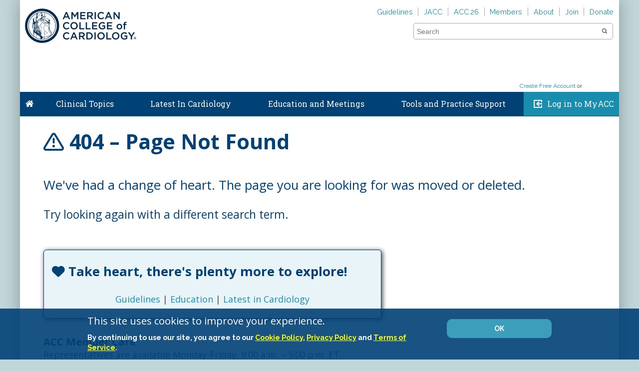

--- FILE ---
content_type: text/css
request_url: https://www.acc.org/Coveo/Hive/css/CoveoCustom.css
body_size: 1627
content:
.magic-box .magic-box-clear{
    margin-top:0em;
}
.coveo-list-layout.CoveoResult, .coveo-facet-header {
    border-width: 0px !important;
}
.coveo-facet-header{
    background: none;
}
.coveo-facet-header-title, .coveo-dynamic-facet-header-title {
    color: #39465D;
    line-height: 1.5em;
    font-size: 1.3em;
    font-weight: 500;
}

.coveo-dynamic-facet-value .coveo-checkbox-span-label {
    white-space: normal;
}

.coveo-dynamic-facet-value .coveo-checkbox-span-label-suffix {
    font-size: 0.8em;
    margin-top: 0.1em;
}

.coveo-dynamic-facet-header {
    border: none;
    margin-bottom: -1em;
}

.coveo-dynamic-facet-header-btn:hover,
.coveo-dynamic-facet-show-more:hover,
.coveo-dynamic-facet-show-less:hover {
    background: none !important;
}

.coveo-dynamic-facet-show-more,
.coveo-dynamic-facet-show-less {
    font-size: 1em;
    color: #313a45;
}

.coveo-dynamic-facet-collapse-toggle-svg {
    color: #39465D;
}

.coveo-dynamic-facet-header-btn {
    margin-top: -0.2em;
    height: 2em;
}

.CoveoSearchInterface .coveo-search-section .CoveoSearchbox {
    height: 38px;
}

.CoveoSearchbox .magic-box {
    border-top-right-radius: 0em !important;
    border-bottom-right-radius: 0em !important;
    margin-right:0.4em;
}

.CoveoSearchbox .CoveoSearchButton {
    height: 100%;
    width: 4.5em;
    border-bottom-right-radius: 0.4em;
    border-top-right-radius: 0.4em;
}

.CoveoSearchbox .magic-box .magic-box-input {
    height: 100%;
}

.CoveoSearchbox .magic-box .magic-box-input input {
    height: 100%;
}

.CoveoSearchbox .magic-box .magic-box-clear {
    height: 100%;
    line-height: 33px;
}

.CoveoSearchbox .CoveoSearchButton{
    background-color: #004176 !important;
}

.coveo-search-button-svg{
    color: white;
}

.coveo-facet-values{
    padding: 0px;
}

.coveo-facet-value {
    padding-left: 0em;
    padding-right: 0em;
}

.coveo-checkbox-label button + .coveo-checkbox-span-label{
    margin-left: 0.5em !important;
}

.coveo-facet-value-checkbox{
    margin-top: 0.5em;
}

.coveo-facet-value.coveo-selected .coveo-facet-value-checkbox svg {
    bottom: 0px;
}

li.coveo-facet-value.coveo-facet-selectable.coveo-no-state:hover svg
{
    display: none;
}

li.coveo-facet-value.coveo-facet-selectable.coveo-selected:hover svg,
li.coveo-facet-value.coveo-facet-selectable:hover svg 
{
    bottom: 0em !important;
}

.coveo-facet-header-eraser {
    color: #39465D;
}

.coveo-facet-more-icon-svg {
    color: #39465D;
}

.coveo-facet-column{
    margin-right: 0em !important;
}

.CoveoSort{
    text-transform: none !important;
}



.CoveoSort.coveo-accessible-button, .CoveoSort.coveo-selected, .CoveoSort.coveo-selected:hover, .coveo-results-header > *:not(:first-child) {
    border: none;
}

.CoveoSearchInterface .CoveoResult{
    margin-bottom: 0em !important;
    padding-left: 0em;
    padding-right: 0em;
}

.coveo-facet-header-eraser.coveo-accessible-button.coveo-facet-header-eraser-visible:after {
    content: "Show All"
}

.coveo-facet-header-eraser svg{
    display: none;
}

.coveo-facet-header-eraser:hover {
    color: #39465D;
}

.CoveoSearchInterface .CoveoFacet .coveo-facet-value-label, .CoveoSearchInterface .CoveoFacetRange .coveo-facet-value-label, .CoveoSearchInterface .CustomFacet .coveo-facet-value-label{
    margin-right: 0em;
}

.CoveoDynamicFacet {
    border: 1px #a8a8a8 solid;
    padding: 1em;
    margin-bottom: 1em;
    padding-bottom: 0em;
}

.coveo-dynamic-facet-value .coveo-checkbox-label{
    padding-bottom: 0em;
    align-items: normal;
}

.fix-submit {
    display: none;
}

.with-icon span[role="radio"]:before {
    content: " ";
}

.with-icon span[role="radio"] {
    font-family: "Lato", "Helvetica Neue", Helvetica, Arial, sans-serif, sans-serif;
    font-size: 1em;
    line-height: 1.6em;
    font-weight: 500;
}

.coveo-summary-section{
    font-size: 1em;
}

#mainSearchBox {
    padding-left: 0.5em;
}

#twotabsearchtextbox .CoveoSearchButton {
    height: 3em;
    width: 3.2em;
    background-color: #fff !important;
}

#twotabsearchtextbox #search-holder {
    height: 33px !important;
    padding-top: 1px;
}

#search-holder a:hover  {
    background: #fff url(/images/icon-search.png) 50% 50% no-repeat !important;
}



.magic-box.magic-box-notEmpty .magic-box-clear {
    z-index: 1000;
}

.clinicalTopicSearchWrap #clinicalTopicSearchBox {
    min-width: 250px;
    border: solid #a8a8a8 1px;
    border-radius: 0.4em;
}

#clinicalTopicSearchBox .CoveoSearchbox .magic-box {
    height: 3em;
}

#clinicalTopicSearchBox .CoveoSearchButton {
    position: absolute;
    right: 2.5em;
    height: 2em;
    top: 0.3em;
}

#clinicalTopicSearchBox .CoveoSearchbox .magic-box .magic-box-clear {
    position: absolute;
    top: 0em;
    right: 1em;
}

 .CoveoSearchbox .magic-box .magic-box-clear-svg {
    width: 12px;
    height: 12px;
}

#clinicalTopicSearchBox .CoveoSearchbox .magic-box .magic-box-clear {
    width: 1em;
}

.coveo-results-header{
    box-shadow: none;
}

.coveo-dynamic-facet-values {
    padding-top: 0.4em;
}

.show-filters .coveo-facet-column {
    display: block !important;
}

a.coveo-facet-dropdown-header.coveo-dropdown-header.coveo-accessible-button {
    display: none !important; 
}

.CoveoSearchInterface .CustomFacet {
    background-color: #fff;
    margin-bottom: 0em !important;
}
.CoveoSearchbox .magic-box .magic-box-input {
    border-radius: inherit !important;
}

.CoveoSearchbox .CoveoSearchButton {
    margin-left: -0.5em;
    margin-top: -0.04em;
    height: 2.5em;
}

.search-bar {
    border-radius: inherit;
}

.coveo-list-layout.CoveoResult {
    padding: 0em;
}
.coveo-pager-list-item:hover, .coveo-pager-list-item:hover a{
    text-decoration: none;
}
.coveo-pager-next-icon-svg, .coveo-pager-previous-icon-svg{
    height: 1em;
}

input#coveo-combobox-2-input {
    border-radius: 0.4em;
}

#clinicalTopicSearchBox .CoveoSearchbox .magic-box {
    border: none;
}

#clinicalTopicSearchBox .CoveoSearchbox .CoveoSearchButton{
    background-color: transparent !important;
    right: 0.25em;
}

@media (max-width: 480px) {
    #clinicalTopicSearchBox .CoveoSearchbox {
        margin-right: 0em;
    }

    li.coveo-pager-list-item {
        margin-left: 0.1em;
        margin-right: 0.1em;
        margin-bottom: 1.2em;
        font-size: 0.7em;
    }
    .CoveoPager {
        margin-left: 5px;
        display: flex;
        justify-content: center;
    }
}

#contentListingSearch .coveo-list-layout.CoveoResult {
    padding-right: 2em;
}

#sidebar #search-holder {
    position: relative;
    z-index: 0;
}

.CoveoResultLink, a.CoveoResultLink, .CoveoResult a.CoveoResultLink {
    color: #198dae;
}

.tooltip-inner {
    max-width: 160px;
    white-space: normal;
}

.CoveoSearchbox .magic-box .magic-box-clear-svg {
    color:#9e9e9e;
}

.coveo-dynamic-facet-header-btn {
    color: #313a45;
}

#guideline-search-box-layout .magic-box .magic-box-clear .magic-box-icon:before {
    color: #9e9e9e;
    font-family: arial, sans-serif;
    content: "X";
    font-size: 16px;
}

#guideline-search-box-layout .CoveoSearchbox .magic-box{
    margin-right: 0.5em;
}

.CoveoSearchButton:hover {
    background: #F58C3A !important;
    border-left: solid 1.5px #004176;
}

.CoveoSearchButton:hover .coveo-magnifier-circle-svg{
    fill: #fff;
}

span.coveo-selected, span.coveo-selected span{
    cursor: default !important;
}

.coveo-debug .coveo-input {
    position: relative;
    min-width: 150px;
    margin-top: 0.5em !important;
    margin-bottom: 3em !important;
}

.coveo-debug .coveo-input label{
    z-index: 1000;
    margin-left: 0.5em;
    margin-top: -0.25em;
}

.coveo-debug button {
    position: relative !important;
    border: 1px solid #7e8c9a !important;
    background: none !important;
    height: 16px !important;
    width: 16px !important;
    top: 0 !important;
}

.enabled-facet-search .coveo-dynamic-facet-values .coveo-dynamic-facet-value {
    display: none;
}

.enabled-facet-search .coveo-dynamic-facet-values .coveo-dynamic-facet-value.coveo-selected {
    display: block;
}

.CoveoSearchInterface .coveo-facet-column.coveo-no-results{
    display:block;
}

--- FILE ---
content_type: text/css
request_url: https://www.acc.org/StyleSheets/cookie-banner.css
body_size: 2259
content:
#cookieWarning *, #cookieWarning *:after, #cookieWarning *:before {
    -moz-box-sizing: border-box;
    -webkit-box-sizing: border-box;
    box-sizing: border-box;
}

/*Cookie Banner*/
#cookieWarning {
    position: fixed;
    bottom: 0;
    left: 0;
    right: 0;
    width: 100%;
    background: rgba(0,65,118,.9);
    z-index: 10000;
    padding: 1em 0;
    font-size: 0.9rem;
    color: white;
    font-weight: bold;
    display: block;
    font-family: Raleway,helvetica,arial,sans-serif;
}

    #cookieWarning div {
        display: block;
    }

    #cookieWarning h1 {
				color: #ffffff;
        line-height: 1;
        font-size: 1.4em;
        margin-top: 0;
        font-family: "Open Sans",verdana,helvetica,arial,sans-serif;
        font-weight: normal;
        display: block;
    }

    #cookieWarning .m_auto {
        margin: 0 auto;
    }

    #cookieWarning .text_center {
        text-align: center;
    }

    #cookieWarning .w_site {
        max-width: 960px;
    }

    #cookieWarning .column {
        padding: 1em
    }

    #cookieWarning .float_right {
        float: right;
    }

    #cookieWarning .float_left {
        float: left;
    }

    #cookieWarning a {
        text-decoration: underline;
        color: #ff0;
    }

	#cookieWarning .acc-standard-button {
		font-family: Raleway,helvetica,arial,sans-serif;
		padding: 10px;
		background-color: #3C9EBA;
		font-size: 1.15em;
		text-decoration: none;
		color: #fff;
		font-weight: bold !important;
		line-height: 24px !important;
		border-radius: 10px !important;
		margin-left: 0em !important;
		margin-right: 0.5em !important;
		margin-top: 0.5em !important;
		margin-bottom: 0em !important;
		display: block;
		white-space: nowrap;
		overflow: hidden;
		text-overflow: ellipsis;
		max-height: 40px;
		text-align: center;
		color: white;
		text-decoration: none;
		width: 100%;
	}

    /*#cookieWarning .row {
        margin-left: -15px;
        margin-right: -15px;
    }*/

        #cookieWarning .row:before, #cookieWarning .row:after {
            content: " ";
            display: table;
        }

        #cookieWarning .row:after {
            clear: both;
        }

    #cookieWarning .col-xs-1, #cookieWarning .col-sm-1, #cookieWarning .col-md-1, #cookieWarning .col-lg-1, #cookieWarning .col-xs-2, #cookieWarning .col-sm-2, #cookieWarning .col-md-2, #cookieWarning .col-lg-2, #cookieWarning .col-xs-3, #cookieWarning .col-sm-3, #cookieWarning .col-md-3, #cookieWarning .col-lg-3, #cookieWarning .col-xs-4, #cookieWarning .col-sm-4, #cookieWarning .col-md-4, #cookieWarning .col-lg-4, #cookieWarning .col-xs-5, #cookieWarning .col-sm-5, #cookieWarning .col-md-5, #cookieWarning .col-lg-5, #cookieWarning .col-xs-6, #cookieWarning .col-sm-6, #cookieWarning .col-md-6, #cookieWarning .col-lg-6, #cookieWarning .col-xs-7, #cookieWarning .col-sm-7, #cookieWarning .col-md-7, #cookieWarning .col-lg-7, #cookieWarning .col-xs-8, #cookieWarning .col-sm-8, #cookieWarning .col-md-8, #cookieWarning .col-lg-8, #cookieWarning .col-xs-9, #cookieWarning .col-sm-9, #cookieWarning .col-md-9, #cookieWarning .col-lg-9, #cookieWarning .col-xs-10, #cookieWarning .col-sm-10, #cookieWarning .col-md-10, #cookieWarning .col-lg-10, #cookieWarning .col-xs-11, #cookieWarning .col-sm-11, #cookieWarning .col-md-11, #cookieWarning .col-lg-11, #cookieWarning .col-xs-12, #cookieWarning .col-sm-12, #cookieWarning .col-md-12, #cookieWarning .col-lg-12 {
        position: relative;
        min-height: 1px;
        padding-left: 15px;
        padding-right: 15px;
    }

    #cookieWarning .col-xs-1, #cookieWarning .col-xs-2, #cookieWarning .col-xs-3, #cookieWarning .col-xs-4, #cookieWarning .col-xs-5, #cookieWarning .col-xs-6, #cookieWarning .col-xs-7, #cookieWarning .col-xs-8, #cookieWarning .col-xs-9, #cookieWarning .col-xs-10, #cookieWarning .col-xs-11, #cookieWarning .col-xs-12 {
        float: left;
    }

    #cookieWarning .col-xs-1 {
        width: 8.33333%;
    }

    #cookieWarning .col-xs-2 {
        width: 16.66667%;
    }

    #cookieWarning .col-xs-3 {
        width: 25%;
    }

    #cookieWarning .col-xs-4 {
        width: 33.33333%;
    }

    #cookieWarning .col-xs-5 {
        width: 41.66667%;
    }

    #cookieWarning .col-xs-6 {
        width: 50%;
    }

    #cookieWarning .col-xs-7 {
        width: 58.33333%;
    }

    #cookieWarning .col-xs-8 {
        width: 66.66667%;
    }

    #cookieWarning .col-xs-9 {
        width: 75%;
    }

    #cookieWarning .col-xs-10 {
        width: 83.33333%;
    }

    #cookieWarning .col-xs-11 {
        width: 91.66667%;
    }

    #cookieWarning .col-xs-12 {
        width: 100%;
    }

    #cookieWarning .col-xs-pull-0 {
        right: 0%;
    }

    #cookieWarning .col-xs-pull-1 {
        right: 8.33333%;
    }

    #cookieWarning .col-xs-pull-2 {
        right: 16.66667%;
    }

    #cookieWarning .col-xs-pull-3 {
        right: 25%;
    }

    #cookieWarning .col-xs-pull-4 {
        right: 33.33333%;
    }

    #cookieWarning .col-xs-pull-5 {
        right: 41.66667%;
    }

    #cookieWarning .col-xs-pull-6 {
        right: 50%;
    }

    #cookieWarning .col-xs-pull-7 {
        right: 58.33333%;
    }

    #cookieWarning .col-xs-pull-8 {
        right: 66.66667%;
    }

    #cookieWarning .col-xs-pull-9 {
        right: 75%;
    }

    #cookieWarning .col-xs-pull-10 {
        right: 83.33333%;
    }

    #cookieWarning .col-xs-pull-11 {
        right: 91.66667%;
    }

    #cookieWarning .col-xs-pull-12 {
        right: 100%;
    }

    #cookieWarning .col-xs-push-0 {
        left: 0%;
    }

    #cookieWarning .col-xs-push-1 {
        left: 8.33333%;
    }

    #cookieWarning .col-xs-push-2 {
        left: 16.66667%;
    }

    #cookieWarning .col-xs-push-3 {
        left: 25%;
    }

    #cookieWarning .col-xs-push-4 {
        left: 33.33333%;
    }

    #cookieWarning .col-xs-push-5 {
        left: 41.66667%;
    }

    #cookieWarning .col-xs-push-6 {
        left: 50%;
    }

    #cookieWarning .col-xs-push-7 {
        left: 58.33333%;
    }

    #cookieWarning .col-xs-push-8 {
        left: 66.66667%;
    }

    #cookieWarning .col-xs-push-9 {
        left: 75%;
    }

    #cookieWarning .col-xs-push-10 {
        left: 83.33333%;
    }

    #cookieWarning .col-xs-push-11 {
        left: 91.66667%;
    }

    #cookieWarning .col-xs-push-12 {
        left: 100%;
    }

    #cookieWarning .col-xs-offset-0 {
        margin-left: 0%;
    }

    #cookieWarning .col-xs-offset-1 {
        margin-left: 8.33333%;
    }

    #cookieWarning .col-xs-offset-2 {
        margin-left: 16.66667%;
    }

    #cookieWarning .col-xs-offset-3 {
        margin-left: 25%;
    }

    #cookieWarning .col-xs-offset-4 {
        margin-left: 33.33333%;
    }

    #cookieWarning .col-xs-offset-5 {
        margin-left: 41.66667%;
    }

    #cookieWarning .col-xs-offset-6 {
        margin-left: 50%;
    }

    #cookieWarning .col-xs-offset-7 {
        margin-left: 58.33333%;
    }

    #cookieWarning .col-xs-offset-8 {
        margin-left: 66.66667%;
    }

    #cookieWarning .col-xs-offset-9 {
        margin-left: 75%;
    }

    #cookieWarning .col-xs-offset-10 {
        margin-left: 83.33333%;
    }

    #cookieWarning .col-xs-offset-11 {
        margin-left: 91.66667%;
    }

    #cookieWarning .col-xs-offset-12 {
        margin-left: 100%;
    }

@media (min-width: 768px) {
    #cookieWarning .col-sm-1, #cookieWarning .col-sm-2, #cookieWarning .col-sm-3, #cookieWarning .col-sm-4, #cookieWarning .col-sm-5, #cookieWarning .col-sm-6, #cookieWarning .col-sm-7, #cookieWarning .col-sm-8, #cookieWarning .col-sm-9, #cookieWarning .col-sm-10, #cookieWarning .col-sm-11, #cookieWarning .col-sm-12 {
        float: left;
    }

    #cookieWarning .col-sm-1 {
        width: 8.33333%;
    }

    #cookieWarning .col-sm-2 {
        width: 16.66667%;
    }

    #cookieWarning .col-sm-3 {
        width: 25%;
    }

    #cookieWarning .col-sm-4 {
        width: 33.33333%;
    }

    #cookieWarning .col-sm-5 {
        width: 41.66667%;
    }

    #cookieWarning .col-sm-6 {
        width: 50%;
    }

    #cookieWarning .col-sm-7 {
        width: 58.33333%;
    }

    #cookieWarning .col-sm-8 {
        width: 66.66667%;
    }

    #cookieWarning .col-sm-9 {
        width: 75%;
    }

    #cookieWarning .col-sm-10 {
        width: 83.33333%;
    }

    #cookieWarning .col-sm-11 {
        width: 91.66667%;
    }

    #cookieWarning .col-sm-12 {
        width: 100%;
    }

    #cookieWarning .col-sm-pull-0 {
        right: 0%;
    }

    #cookieWarning .col-sm-pull-1 {
        right: 8.33333%;
    }

    #cookieWarning .col-sm-pull-2 {
        right: 16.66667%;
    }

    #cookieWarning .col-sm-pull-3 {
        right: 25%;
    }

    #cookieWarning .col-sm-pull-4 {
        right: 33.33333%;
    }

    #cookieWarning .col-sm-pull-5 {
        right: 41.66667%;
    }

    #cookieWarning .col-sm-pull-6 {
        right: 50%;
    }

    #cookieWarning .col-sm-pull-7 {
        right: 58.33333%;
    }

    #cookieWarning .col-sm-pull-8 {
        right: 66.66667%;
    }

    #cookieWarning .col-sm-pull-9 {
        right: 75%;
    }

    #cookieWarning .col-sm-pull-10 {
        right: 83.33333%;
    }

    #cookieWarning .col-sm-pull-11 {
        right: 91.66667%;
    }

    #cookieWarning .col-sm-pull-12 {
        right: 100%;
    }

    #cookieWarning .col-sm-push-0 {
        left: 0%;
    }

    #cookieWarning .col-sm-push-1 {
        left: 8.33333%;
    }

    #cookieWarning .col-sm-push-2 {
        left: 16.66667%;
    }

    #cookieWarning .col-sm-push-3 {
        left: 25%;
    }

    #cookieWarning .col-sm-push-4 {
        left: 33.33333%;
    }

    #cookieWarning .col-sm-push-5 {
        left: 41.66667%;
    }

    #cookieWarning .col-sm-push-6 {
        left: 50%;
    }

    #cookieWarning .col-sm-push-7 {
        left: 58.33333%;
    }

    #cookieWarning .col-sm-push-8 {
        left: 66.66667%;
    }

    #cookieWarning .col-sm-push-9 {
        left: 75%;
    }

    #cookieWarning .col-sm-push-10 {
        left: 83.33333%;
    }

    #cookieWarning .col-sm-push-11 {
        left: 91.66667%;
    }

    #cookieWarning .col-sm-push-12 {
        left: 100%;
    }

    #cookieWarning .col-sm-offset-0 {
        margin-left: 0%;
    }

    #cookieWarning .col-sm-offset-1 {
        margin-left: 8.33333%;
    }

    #cookieWarning .col-sm-offset-2 {
        margin-left: 16.66667%;
    }

    #cookieWarning .col-sm-offset-3 {
        margin-left: 25%;
    }

    #cookieWarning .col-sm-offset-4 {
        margin-left: 33.33333%;
    }

    #cookieWarning .col-sm-offset-5 {
        margin-left: 41.66667%;
    }

    #cookieWarning .col-sm-offset-6 {
        margin-left: 50%;
    }

    #cookieWarning .col-sm-offset-7 {
        margin-left: 58.33333%;
    }

    #cookieWarning .col-sm-offset-8 {
        margin-left: 66.66667%;
    }

    #cookieWarning .col-sm-offset-9 {
        margin-left: 75%;
    }

    #cookieWarning .col-sm-offset-10 {
        margin-left: 83.33333%;
    }

    #cookieWarning .col-sm-offset-11 {
        margin-left: 91.66667%;
    }

    #cookieWarning .col-sm-offset-12 {
        margin-left: 100%;
    }
}

@media (min-width: 992px) {
    #cookieWarning .col-md-1, #cookieWarning .col-md-2, #cookieWarning .col-md-3, #cookieWarning .col-md-4, #cookieWarning .col-md-5, #cookieWarning .col-md-6, #cookieWarning .col-md-7, #cookieWarning .col-md-8, #cookieWarning .col-md-9, #cookieWarning .col-md-10, #cookieWarning .col-md-11, #cookieWarning .col-md-12 {
        float: left;
    }

    #cookieWarning .col-md-1 {
        width: 8.33333%;
    }

    #cookieWarning .col-md-2 {
        width: 16.66667%;
    }

    #cookieWarning .col-md-3 {
        width: 25%;
    }

    #cookieWarning .col-md-4 {
        width: 33.33333%;
    }

    #cookieWarning .col-md-5 {
        width: 41.66667%;
    }

    #cookieWarning .col-md-6 {
        width: 50%;
    }

    #cookieWarning .col-md-7 {
        width: 58.33333%;
    }

    #cookieWarning .col-md-8 {
        width: 66.66667%;
    }

    #cookieWarning .col-md-9 {
        width: 75%;
    }

    #cookieWarning .col-md-10 {
        width: 83.33333%;
    }

    #cookieWarning .col-md-11 {
        width: 91.66667%;
    }

    #cookieWarning .col-md-12 {
        width: 100%;
    }

    #cookieWarning .col-md-pull-0 {
        right: 0%;
    }

    #cookieWarning .col-md-pull-1 {
        right: 8.33333%;
    }

    #cookieWarning .col-md-pull-2 {
        right: 16.66667%;
    }

    #cookieWarning .col-md-pull-3 {
        right: 25%;
    }

    #cookieWarning .col-md-pull-4 {
        right: 33.33333%;
    }

    #cookieWarning .col-md-pull-5 {
        right: 41.66667%;
    }

    #cookieWarning .col-md-pull-6 {
        right: 50%;
    }

    #cookieWarning .col-md-pull-7 {
        right: 58.33333%;
    }

    #cookieWarning .col-md-pull-8 {
        right: 66.66667%;
    }

    #cookieWarning .col-md-pull-9 {
        right: 75%;
    }

    #cookieWarning .col-md-pull-10 {
        right: 83.33333%;
    }

    #cookieWarning .col-md-pull-11 {
        right: 91.66667%;
    }

    #cookieWarning .col-md-pull-12 {
        right: 100%;
    }

    #cookieWarning .col-md-push-0 {
        left: 0%;
    }

    #cookieWarning .col-md-push-1 {
        left: 8.33333%;
    }

    #cookieWarning .col-md-push-2 {
        left: 16.66667%;
    }

    #cookieWarning .col-md-push-3 {
        left: 25%;
    }

    #cookieWarning .col-md-push-4 {
        left: 33.33333%;
    }

    #cookieWarning .col-md-push-5 {
        left: 41.66667%;
    }

    #cookieWarning .col-md-push-6 {
        left: 50%;
    }

    #cookieWarning .col-md-push-7 {
        left: 58.33333%;
    }

    #cookieWarning .col-md-push-8 {
        left: 66.66667%;
    }

    #cookieWarning .col-md-push-9 {
        left: 75%;
    }

    #cookieWarning .col-md-push-10 {
        left: 83.33333%;
    }

    #cookieWarning .col-md-push-11 {
        left: 91.66667%;
    }

    #cookieWarning .col-md-push-12 {
        left: 100%;
    }

    #cookieWarning .col-md-offset-0 {
        margin-left: 0%;
    }

    #cookieWarning .col-md-offset-1 {
        margin-left: 8.33333%;
    }

    #cookieWarning .col-md-offset-2 {
        margin-left: 16.66667%;
    }

    #cookieWarning .col-md-offset-3 {
        margin-left: 25%;
    }

    #cookieWarning .col-md-offset-4 {
        margin-left: 33.33333%;
    }

    #cookieWarning .col-md-offset-5 {
        margin-left: 41.66667%;
    }

    #cookieWarning .col-md-offset-6 {
        margin-left: 50%;
    }

    #cookieWarning .col-md-offset-7 {
        margin-left: 58.33333%;
    }

    #cookieWarning .col-md-offset-8 {
        margin-left: 66.66667%;
    }

    #cookieWarning .col-md-offset-9 {
        margin-left: 75%;
    }

    #cookieWarning .col-md-offset-10 {
        margin-left: 83.33333%;
    }

    #cookieWarning .col-md-offset-11 {
        margin-left: 91.66667%;
    }

    #cookieWarning .col-md-offset-12 {
        margin-left: 100%;
    }
}

@media (min-width: 1200px) {
    #cookieWarning .col-lg-1, #cookieWarning .col-lg-2, #cookieWarning .col-lg-3, #cookieWarning .col-lg-4, #cookieWarning .col-lg-5, #cookieWarning .col-lg-6, #cookieWarning .col-lg-7, #cookieWarning .col-lg-8, #cookieWarning .col-lg-9, #cookieWarning .col-lg-10, #cookieWarning .col-lg-11, #cookieWarning .col-lg-12 {
        float: left;
    }

    #cookieWarning .col-lg-1 {
        width: 8.33333%;
    }

    #cookieWarning .col-lg-2 {
        width: 16.66667%;
    }

    #cookieWarning .col-lg-3 {
        width: 25%;
    }

    #cookieWarning .col-lg-4 {
        width: 33.33333%;
    }

    #cookieWarning .col-lg-5 {
        width: 41.66667%;
    }

    #cookieWarning .col-lg-6 {
        width: 50%;
    }

    #cookieWarning .col-lg-7 {
        width: 58.33333%;
    }

    #cookieWarning .col-lg-8 {
        width: 66.66667%;
    }

    #cookieWarning .col-lg-9 {
        width: 75%;
    }

    #cookieWarning .col-lg-10 {
        width: 83.33333%;
    }

    #cookieWarning .col-lg-11 {
        width: 91.66667%;
    }

    #cookieWarning .col-lg-12 {
        width: 100%;
    }

    #cookieWarning .col-lg-pull-0 {
        right: 0%;
    }

    #cookieWarning .col-lg-pull-1 {
        right: 8.33333%;
    }

    #cookieWarning .col-lg-pull-2 {
        right: 16.66667%;
    }

    #cookieWarning .col-lg-pull-3 {
        right: 25%;
    }

    #cookieWarning .col-lg-pull-4 {
        right: 33.33333%;
    }

    #cookieWarning .col-lg-pull-5 {
        right: 41.66667%;
    }

    #cookieWarning .col-lg-pull-6 {
        right: 50%;
    }

    #cookieWarning .col-lg-pull-7 {
        right: 58.33333%;
    }

    #cookieWarning .col-lg-pull-8 {
        right: 66.66667%;
    }

    #cookieWarning .col-lg-pull-9 {
        right: 75%;
    }

    #cookieWarning .col-lg-pull-10 {
        right: 83.33333%;
    }

    #cookieWarning .col-lg-pull-11 {
        right: 91.66667%;
    }

    #cookieWarning .col-lg-pull-12 {
        right: 100%;
    }

    #cookieWarning .col-lg-push-0 {
        left: 0%;
    }

    #cookieWarning .col-lg-push-1 {
        left: 8.33333%;
    }

    #cookieWarning .col-lg-push-2 {
        left: 16.66667%;
    }

    #cookieWarning .col-lg-push-3 {
        left: 25%;
    }

    #cookieWarning .col-lg-push-4 {
        left: 33.33333%;
    }

    #cookieWarning .col-lg-push-5 {
        left: 41.66667%;
    }

    #cookieWarning .col-lg-push-6 {
        left: 50%;
    }

    #cookieWarning .col-lg-push-7 {
        left: 58.33333%;
    }

    #cookieWarning .col-lg-push-8 {
        left: 66.66667%;
    }

    #cookieWarning .col-lg-push-9 {
        left: 75%;
    }

    #cookieWarning .col-lg-push-10 {
        left: 83.33333%;
    }

    #cookieWarning .col-lg-push-11 {
        left: 91.66667%;
    }

    #cookieWarning .col-lg-push-12 {
        left: 100%;
    }

    #cookieWarning .col-lg-offset-0 {
        margin-left: 0%;
    }

    #cookieWarning .col-lg-offset-1 {
        margin-left: 8.33333%;
    }

    #cookieWarning .col-lg-offset-2 {
        margin-left: 16.66667%;
    }

    #cookieWarning .col-lg-offset-3 {
        margin-left: 25%;
    }

    #cookieWarning .col-lg-offset-4 {
        margin-left: 33.33333%;
    }

    #cookieWarning .col-lg-offset-5 {
        margin-left: 41.66667%;
    }

    #cookieWarning .col-lg-offset-6 {
        margin-left: 50%;
    }

    #cookieWarning .col-lg-offset-7 {
        margin-left: 58.33333%;
    }

    #cookieWarning .col-lg-offset-8 {
        margin-left: 66.66667%;
    }

    #cookieWarning .col-lg-offset-9 {
        margin-left: 75%;
    }

    #cookieWarning .col-lg-offset-10 {
        margin-left: 83.33333%;
    }

    #cookieWarning .col-lg-offset-11 {
        margin-left: 91.66667%;
    }

    #cookieWarning .col-lg-offset-12 {
        margin-left: 100%;
    }
}

#cookieWarning .btn {
    display: inline-block;
    margin-bottom: 0;
    font-weight: normal;
    text-align: center;
    vertical-align: middle;
    cursor: pointer;
    background-image: none;
    border: 1px solid transparent;
    white-space: nowrap;
    padding: 6px 12px;
    font-size: 14px;
    line-height: 1.42857;
    border-radius: 4px;
    -webkit-user-select: none;
    -moz-user-select: none;
    -ms-user-select: none;
    user-select: none;
}

    #cookieWarning .btn:focus, #cookieWarning .btn:active:focus, #cookieWarning .btn.active:focus {
        outline: thin dotted;
        outline: 5px auto -webkit-focus-ring-color;
        outline-offset: -2px;
    }

    #cookieWarning .btn:hover, #cookieWarning .btn:focus {
        /*color: #333;*/
        text-decoration: none;
    }

    #cookieWarning .btn:active, #cookieWarning .btn.active {
        outline: 0;
        background-image: none;
        -webkit-box-shadow: inset 0 3px 5px rgba(0, 0, 0, 0.125);
        box-shadow: inset 0 3px 5px rgba(0, 0, 0, 0.125);
    }

    #cookieWarning .btn.disabled, #cookieWarning .btn[disabled], #cookieWarning fieldset[disabled] .btn {
        cursor: not-allowed;
        pointer-events: none;
        opacity: 0.65;
        filter: alpha(opacity=65);
        -webkit-box-shadow: none;
        box-shadow: none;
    }

#cookieWarning .btn-block {
    display: block;
    width: 100%;
    padding-left: 0;
    padding-right: 0;
}

    #cookieWarning .btn-block + .btn-block {
        margin-top: 5px;
    }

#cookieWarning input[type="submit"].btn-block, #cookieWarning input[type="reset"].btn-block, #cookieWarning input[type="button"].btn-block {
    width: 100%;
}


--- FILE ---
content_type: text/javascript; charset=utf-8
request_url: https://www.acc.org/bundles/SiteJs?v=wYHn0ds5Q_fB96ScL2f0Mr46Pqh4wxeDrGX_Yfttp1k1
body_size: 7445
content:
/* Minification failed. Returning unminified contents.
(121,16-17): run-time error JS1014: Invalid character: `
(121,17-18): run-time error JS1195: Expected expression: <
(121,55-56): run-time error JS1195: Expected expression: <
(121,62-63): run-time error JS1014: Invalid character: `
(122,5-6): run-time error JS1002: Syntax error: }
(124,70-71): run-time error JS1004: Expected ';': {
(127,6-7): run-time error JS1195: Expected expression: )
(129,77-78): run-time error JS1004: Expected ';': {
(132,48-49): run-time error JS1014: Invalid character: `
(132,57-58): run-time error JS1193: Expected ',' or ')': $
(132,87-88): run-time error JS1004: Expected ';': {
(132,115-116): run-time error JS1004: Expected ';': $
(132,160-161): run-time error JS1014: Invalid character: `
(132,161-162): run-time error JS1195: Expected expression: )
(134,6-7): run-time error JS1195: Expected expression: )
(136,59-60): run-time error JS1195: Expected expression: )
(136,61-62): run-time error JS1004: Expected ';': {
(140,6-7): run-time error JS1195: Expected expression: )
(143,1-2): run-time error JS1197: Too many errors. The file might not be a JavaScript file: ;
 */
// iOS 7 hack: Add an optgroup to every select in order to avoid truncating the content
//$(document).ready(function () {
//    if (navigator.userAgent.match(/(iPad|iPhone|iPod touch);.*CPU.*OS 7_\d/i)) {
//        var selects = document.querySelectorAll("select");
//        for (var i = 0; i < selects.length; i++) {
//            selects[i].appendChild(document.createElement("optgroup"));
//        }
//    }
//});


//jquery UI helpers
// on window resize run function
$(window).resize(function () {
    fluidDialog();
});
// catch dialog if opened within a viewport smaller than the dialog width
$(document).on("dialogopen", ".ui-dialog", function (event, ui) {
    fluidDialog();
});
function fluidDialog() {
    var $visible = $(".ui-dialog:visible");
    // each open dialog
    $visible.each(function () {
        var $this = $(this);
        var dialog = $this.find(".ui-dialog-content").data("ui-dialog");
        // if fluid option == true
        if (dialog.options.fluid) {
            var wWidth = $(window).width();
            // check window width against dialog width
            if (wWidth < (parseInt(dialog.options.maxWidth) + 50)) {
                // keep dialog from filling entire screen
                $this.css("max-width", "100%");
            } else {
                // fix maxWidth bug
                $this.css("max-width", dialog.options.maxWidth + "px");
            }
            //reposition dialog
            dialog.option("position", dialog.options.position);
        }
    });

}

function RearrangeSearchFacet() {
    $(".coveo-facet-search").each(function () {
        var parent = $(this).parent();
        var values = $(parent).find(".coveo-facet-values");
        $(this).after(values);

        $(values).find(".coveo-facet-value").each(function (i, v) {
            var selected = $(v).hasClass("coveo-selected");
            console.log($(v).attr("data-value") + ": " + selected);
            if (!selected) {
                console.log($(v).attr("data-value") + " is good to be removed");
                $(v).remove();
            }
            if ($(v).hasClass("coveo-no-state")) {
                UpdateFacetSearch(parent);
            }
        });

    });
}

function UpdateFacetSearch(facet) {
    var href = location.href;
    location.hash = "";
    location.href = href;
}

$(document).ready(function () {
    $(".CoveoSearchInterface").on('beforeInitialization', function () {
    });

    $(".CoveoSearchInterface").on("afterInitialization", function () {
        RearrangeSearchFacet();

        $(this).on("deferredQuerySuccess", function () {
            RearrangeSearchFacet();
        });
    });
    $(".CoveoSearchInterface").on("noResults", function () {
        $(".coveo-summary-section").hide();
        $(".coveo-sort-section").hide();
        $(".coveo-results-header").append("<span class='custom-message'>Your query did not match any documents.</span>");
    });
    $(".CoveoSearchInterface").on("preprocessResults", function () {
        $(".coveo-summary-section").show();
        $(".coveo-sort-section").show();
        $(".custom-message").remove();
        $("[data-title='Filter by Topic'] input").attr("placeholder", "Search in Filter by Topic");

        $(".coveo-dynamic-facet-header-btn.coveo-dynamic-facet-header-clear").each(function (i, ctl) {
            $(ctl).html("show all");
        });

        $(".CoveoDynamicFacet").each(function (i, ctl) {
            var numOfValues = $(ctl).attr("data-number-of-values");
            var isMoreLessEnabled = $(ctl).attr("data-enable-more-less");
            var enabledFacetSearch = $(ctl).attr("data-enable-facet-search");
            if (numOfValues === "1" && isMoreLessEnabled === "false" && enabledFacetSearch === "true") {
                $(ctl).addClass("enabled-facet-search");
            }
        });

        //Move count along with facet label 
        setTimeout(function () {
            $(".coveo-checkbox-label").each(function () {
                var label = $(this).find(".coveo-checkbox-span-label");
                $(this).find(".coveo-checkbox-span-label-suffix").appendTo(label);
            });
        }, 100);
       
    });

    var queryFirstResult = 1;
    var totalResultCount = 0;

    function getSpan(value) {
        return `<span class='coveo-highlight'>${value}</span>`;
    }

    $(".CoveoSearchInterface").on("querySuccess", function (e, args) {
        totalResultCount = args.results.totalCount;
        queryFirstResult = args.query.firstResult + 1;
    });

    $(".CoveoSearchInterface").on('newResultsDisplayed', function (e, args) {
        if (Coveo.$(".CoveoPager").length === 0) {
            var result = e.target.lastChild.children;
            Coveo.$(".CoveoQuerySummary").html(`Results ${getSpan(queryFirstResult)}-${getSpan(result.length)} of ${getSpan(totalResultCount.toLocaleString())}`);
        }
    });

    $('.CustomFacet .facet-toggle').on('click', function () {
        var $customFacet = $(this).closest('.CustomFacet');
        $customFacet.toggleClass('facet-collapsed');
        $customFacet.find('.facet-toggle').toggle();
    });

});
;
//tooltips
$(document).ready(function () {
    if ($(".question-circle").length > 0) {
        $(".question-circle").tooltip({
            trigger: 'click focus'
        });
    }
    $(".nav-tooltip").tooltip({
        trigger: 'hover'
    });
    $('body').on('click touchstart', function (e) {
        $('[data-toggle="tooltip"]').each(function () {
            //the 'is' for buttons that trigger popups
            //the 'has' for icons within a button that triggers a popup
            if (!$(this).is(e.target) && $(this).has(e.target).length === 0 && $('.tooltip').has(e.target).length === 0) {
                $(this).tooltip('hide');
            }
        });
    });
});

//toggles search filters open and closed in tablet and smaller viewports
//after they are responsively hidden at top of main content area
function toggleFilters(parentContainer) {
    $("#filter-toggle").on("click", function (e) {
        var facetContainer = $(this).parents(parentContainer);
        if (facetContainer.hasClass('show-filters')) {
            facetContainer.removeClass('show-filters');
        } else {
            facetContainer.addClass('show-filters');
        }
    });
}

//toggles keyword and terms lists in articles if more than 4 exist
//in listings and on homepage featured journal article
function toggleTermsLists(parentContainer, itemWrapper, moreLabel) {
    topicCountTarget = 4;
    parentContainer = typeof parentContainer !== 'undefined' ? parentContainer : '.topics-list';
    itemWrapper = typeof itemWrapper !== 'undefined' ? itemWrapper : 'a';
    moreLabel = typeof moreLabel !== 'undefined' ? moreLabel : 'more';
    $(parentContainer).each(function () {
        var topicCount = $(this).find(itemWrapper).length;
        //count the number of authors (wrapped in whatever) and add a "more-link if there are more than 4
        if (topicCount >= topicCountTarget) {
            if (!$(this).hasClass('more-toggle-active')) {
                $(this).addClass('more-toggle-active');
                $(this).append('<button class="button-as-link more-link">' + moreLabel + '</button>');
                $(".more-link").on('click touchstart', function (e) {
                    e.preventDefault();
                    $(this).parents(parentContainer).addClass('show-all');
                });
            }
        }
    });
}

//select/deslect all checkboxes within a common parent
function toggleSelectAllResults(trigger, targetParent) {
    $(trigger).on('click touchstart', function (event) {
        event.preventDefault();
        // find all the checkboxes and select them
        $(this).parents(targetParent).find('input:checkbox').attr('checked', 'checked');
    });
}

//back to listing
$(document).ready(function () {
    var pghistorylen = history.length - 1; // page load history length
    $(".back-to-listing").each(function () {
        if (document.referrer.indexOf(location.protocol + "//" + location.host) === 0) {
            //retain filters on go back to listing
            $(this).on('click', function () {
                history.go(pghistorylen - history.length);
                return false;
            })
        }
        else {
            $(this).addClass('hide-element');//hide back to listing link
            //check if anythign else exists in lvl2-masthead and hide if not.
            var siblingElements = $(this).siblings();
            //console.log("elements" + siblingElements);
            if (siblingElements.length == 0) {
                $(this).parent('#lvl2-masthead').addClass('masthead-empty');
            }
        }
    })
});

$(document).ready(function () {
    $('#print-page').on('click touchstart', function (event) {
        window.print();
    });
});

function iCalLink(id) {
    //alert("id : " + id);
    //$.get("/api/Calendar/Index/"+id, function(data){alert('success!');});
    window.location = "/wapi/Calendar/Index/" + id;
}

function removeEmpties(emptyElement) {
    $(emptyElement).each(function () {
        if (jQuery.trim($(this).text()) == "") $(this).remove();
    });
};
// JavaScript source code
$(document).ready(function () {//resize events
    $('body').removeClass('no-js');
    // set variables
    var resizeBrowserWidth;
    var resizeTimeout;
    // check width on load
    var resizeBrowserWidth = $(window).width();
    testWidth(resizeBrowserWidth);
    // test width on resize (timeout keeps browser from going crazy)
    $(window).resize(function () {
        var resizeBrowserWidth = $(window).width();
        resizeTimeout = setTimeout(function () {
            testWidth(resizeBrowserWidth);
        }, 200);
        //scrollFeaturedContent();
    });
    // add class to body based on viewport, move stuff around
    function testWidth(resizeBrowserWidth) {
        $('body').removeClass("small-viewport medium-viewport");
        $('#nav-utility').appendTo('#nav-utility-holder');
        if (resizeBrowserWidth <= 674) {//handheld
            $('body').addClass('small-viewport');
            $('#nav-utility').prependTo('#nav-utility-handheld');
            $('#sidebar .my-section-container').insertAfter('#main-content .feature-tabs');
            $('#sidebar .featured-article').insertAfter('#main-content .feature-tabs');
            $('#sidebar .find-guideline').insertAfter('#main-content .feature-tabs');
            $('#sidebar .recommended-for-you').prependTo('#sidebar');
            $('#my-library-layout #sidebar').prependTo('#my-library-layout');
            $('#my-notifications-layout #sidebar').prependTo('#my-notifications-layout');
        } else if (resizeBrowserWidth <= 980) {//tablet
            $('body').removeClass('small-viewport large-viewport');
            $('body').addClass('medium-viewport');
            $('#nav-utility').prependTo('#nav-utility-handheld');
            $('#sidebar .my-section-container').insertAfter('#main-content .feature-tabs');
            $('#sidebar .featured-article').insertAfter('#main-content .feature-tabs');
            $('#sidebar .find-guideline').insertAfter('#main-content .feature-tabs');
            $('#sidebar .recommended-for-you').prependTo('#sidebar');
            $('#my-library-layout #sidebar').prependTo('#my-library-layout');
            $('#my-notifications-layout #sidebar').prependTo('#my-notifications-layout');

        } else if (resizeBrowserWidth > 980) {// greater than tablet (undo the other stuff)
            $('body').addClass('large-viewport');
            $('body').removeClass('small-viewport');
            $('#nav-primary-holder li').removeClass("active");//we don't want navs to stay open here.
            $('#main-content .my-section-container').prependTo('#sidebar');
            $('#main-content .featured-article').prependTo('#sidebar');
            $('#main-content .find-guideline').prependTo('#sidebar');
            $('#my-library-layout #sidebar').insertAfter('#main-content');
            $('#my-notifications-layout #sidebar').insertAfter('#main-content');
        }
    }
});;
//Main Nagivation
var bfNav = {
    navItems: undefined,
    navObjects: [],
    activeObj: undefined,
    init: function () {
        var that = this;
        this.navItems = $('#nav-primary > li');
        this.buildNavObjects();
    },
    buildNavObjects: function () {
        var that = this;
        this.navItems.each(function () {
            that.navObjects.push(new NavObject($(this)));
        })
    }
}

function NavObject(el) {
    this.parent = bfNav;
    this.el = el;
    this.active = false;
    var that = this;
    this.el.hover(function () {
        $(this).addClass("bfHover");
    }, function () {
        $(this).removeClass("bfHover");
    })
    this.el.find("> a").on("touchstart", function (e) {
        if (!$('body').hasClass('nav-active')) {
            e.preventDefault();
            if (that.active) {
                var targetURL = $(this).attr('href');
                window.location = targetURL;
                that.toggleActive(false);
            } else {
                that.toggleActive(true);
            }
        }
    })
    this.el.find("a[href*='#theme']").on("touchstart click", function () {//this is just for the "Latest in Cardiology" subnavs which are really just search facet triggers
        console.log(this);
        if ($(this).parents('.header-latest.current').length != 0) {
            var clickedText = $(this).text();//get the label
            that.toggleActive(false);//close the subnav when subitem is clicked
            $("#lvl2-masthead > h1 span").remove();//remove label from page heading, if present
            $("#lvl2-masthead > h1").append("<span>: " + clickedText + "</span>");//append clicked title to page heading
        }
    })
    this.el.find(".panel-close").on("click", function () {
        that.toggleActive(false);
    })
}

NavObject.prototype.toggleActive = function (active) {
    this.active = active;
    if (active) {
        this.el.addClass("bfHover");
        $("#nav-primary").addClass("nav-active");
        if (this.parent.activeObj) {
            this.parent.activeObj.toggleActive(false);
        }
        this.parent.activeObj = this;
    } else {
        this.el.removeClass("bfHover");
        $("#nav-primary").removeClass("nav-active");
        this.parent.activeObj = undefined;
    }
}

$(document).ready(function () {
    if (!$('body').hasClass('small-viewport medium-viewport')) {
        bfNav.init();
    }
});
//end Main Navigation

//Toggle functions for nav buttons that appear only at smaller responsive screen sizes
var navToggle = {
    active: undefined,
    view: {
        body: 'body',
        holder: '#nav-primary-holder',
        mask: '#page-mask',
        toggles: [
			{
			    el: '#header-mobile-trigger',
			    activeClass: 'nav-active'
			},
			{
			    el: '#header-search-trigger',
			    activeClass: 'search-active'
			},
			{
			    el: '#nav-myacc .header-myacc',
			    activeClass: 'myacc-active'
			},
			{
			    el: '#nav-myacc .header-myacc-noti',
			    activeClass: 'notification-active'
			}
        ]
    },
    buildView: function () {
        for (var key in this.view) {
            if (key == "toggles") {
                for (var i = 0; i < this.view.toggles.length; i++) {
                    this.view.toggles[i].el = $(this.view.toggles[i].el);
                }
            } else {
                this.view[key] = $(this.view[key]);
            }
        }
    },
    setHandlers: function () {
        var that = this;
        for (var i = 0; i < this.view.toggles.length; i++) {
            (function (index) {
                that.view.toggles[index].el.on("click", function () {
                    that.toggleActive(index);
                    if ($(this).hasClass('header-myacc-noti')) {//Clear the MyACC notification flag on click, should also mark notifications as "read" in sitecore
                        $(this).addClass('clear-alert');
                    }
                })
            })(i)
        }
        this.view.mask.on("click", function () {
            that.toggleActive(that.active);
        })
    },
    toggleActive: function (which) {
        if (this.active !== undefined) {
            this.view.body.removeClass(this.view.toggles[this.active].activeClass);
        }
        if (which != this.active) {
            this.active = which;
            this.view.body.addClass(this.view.toggles[this.active].activeClass);
            this.view.body.addClass("mask-active");
        } else {
            this.active = undefined;
            this.view.body.removeClass("mask-active");
        }
    },
    init: function () {
        this.buildView();
        this.setHandlers();
    }
}

$(document).ready(function () {
    navToggle.init();
});

function addNavToggles(whatNav) {
    $(whatNav + ' li:has("ul")').prepend('<span class="toggler"></span>');//add toggle to any item having children
    $('#nav-secondary li.current').addClass('active');
    $(whatNav + ' li .toggler').on('click', function (e) {
        e.preventDefault();
        $(this).parent('li').toggleClass('active');
    });
    $(whatNav + ' > li > .toggler').on('click', function () {
        $('body').toggleClass('dyn-nav-height');
    });
}

$(document).ready(function () {//add manual toggle switches for nested nav items	
    addNavToggles('#nav-primary');
    addNavToggles('#nav-secondary');
});

$(document).ready(function () {//add manual toggle switches for nested nav items	
    if ($('#results-within-guidelines')) {
        $('#results-within-guidelines .article-content h1').prepend('<button class="toggler"></button>');
        $('#results-within-guidelines .article-content h1 button').on('click', function () {
            $(this).parents('.article-tease').toggleClass('active');
        });
    }
});

$(document).ready(function () {//topc select in site search
    $("#searchDropdownBox").change(function () {
        var displayText = $(this).find("option:selected").attr("title");
        $("#nav-search-in-content").text(displayText);
    });
});;
//These are the "+" content navs as seen on Clinical Topics landing page

$(document).ready(function () {
    MakePlainAccordions();
});

function MakePlainAccordions() {
    $(".collapse-box").each(function () {
        if (!$(this).children().hasClass("accordion-control")) {
            $(this).data("AccordionGroup", new AccordionGroup(this).toggleActive());
        }
    })
}

function AccordionGroup(container) {
    this.accordionControls = $(container).find(".collapse-box-heading");
    this.accordionContents = $(container).find(".collapse-box-content");
    this.active = undefined;
    var that = this;
    //only add a button if there are children to expose AND we have not added any previous triggers
    if (!(this.accordionContents.length == 0) && !(this.accordionControls.has('button.trigger').length)) {
        this.accordionControls.prepend("<button class='trigger'></button>");//need a button so top level text can still link
        this.accordionControls.find(".trigger").on("click", function () {
            that.toggleActive($(this).index());
        })
    }
}

AccordionGroup.prototype.toggleActive = function (active) {
    var controls = this.accordionControls;
    var contents = this.accordionContents;
    controls.eq(this.active).add(contents.eq(this.active)).add(controls.eq(active)).add(contents.eq(active)).toggleClass("active");
    this.active = active;
};
//HEROSPACE THREE-UP IMAGES
var heroCtrl = {
    position: undefined,
    view: {
        slides: [],
        wrapper: undefined,
        cont: undefined,
        dirNav: {
            next: undefined,
            prev: undefined
        }
    },
    transitionSupport: (function () {
        var s = document.createElement('div').style;
        return ('transition' in s || 'webkitTransition' in s || 'MozTransition' in s || 'msTransition' in s || 'OTransition' in s);
    })(),
    goTo: function (index) {
        this.position = index;
        this.view.cont.removeClass("active-slide-0 active-slide-1 active-slide-2").addClass("active-slide-" + index);
        this.showNav();
    },
    showNav: function () {
        this.position > 0 ? this.view.dirNav.prev.show() : this.view.dirNav.prev.hide();
        if (this.view.slideFull) {
            this.position < this.view.slides.length - 1 ? this.view.dirNav.next.show() : this.view.dirNav.next.hide();
        } else {
            this.position < this.view.slides.length - 2 ? this.view.dirNav.next.show() : this.view.dirNav.next.hide();
        }
    },
    next: function () {
        if (this.view.slideFull) {
            if (this.position == this.view.slides.length - 1) {
                return this.position;
            } else {
                return this.position + 1;
            }
        } else {
            if (this.position == this.view.slides.length - 2) {
                return this.position;
            } else {
                return this.position + 1;
            }
        }
    },
    prev: function () {
        if (this.view.slideFull) {
            if (!this.position) {
                return this.position;
            } else {
                return this.position - 1;
            }
        } else {
            if (!this.position) {
                return this.position;
            } else {
                return this.position - 1;
            }
        }
    },
    buildView: function () {
        this.view.wrapper = $("#featured-content-outerwrap");
        this.view.cont = this.view.wrapper.find("#featured-content-innerwrap");
        var dirNav = this.view.wrapper.find("#featured-content-controls");
        this.view.dirNav.next = dirNav.find("#featured-content-next");
        this.view.dirNav.prev = dirNav.find("#featured-content-prev");
        this.view.slides = this.view.cont.find(".featured-tease");
        this.getSlideSize();
    },
    getSlideSize: function () {
        //some smartphones are reporting the wrapper as 1px larger than first slide
        if (this.view.wrapper.outerWidth() - this.view.slides.first().outerWidth() <= 1) {
            this.view.slideFull = true;
        } else {
            this.view.slideFull = false;
        }
    },
    setHandlers: function () {
        var that = this;
        $(window).resize(function () {
            that.getSlideSize();
        });
        this.view.dirNav.next.on("click", function () {
            that.goTo(that.next());
        })
        this.view.dirNav.prev.on("click", function () {
            that.goTo(that.prev());
        })
        this.view.slides.each(function (index) {
            $(this).swipe({
                swipeLeft: function (e) {
                    e.preventDefault();
                    that.goTo(that.next());
                },
                swipeRight: function (e) {
                    e.preventDefault();
                    that.goTo(that.prev());
                },
                allowPageScroll: "vertical"
            })
        })
    },
    init: function () {
        this.buildView();
        this.setHandlers();
        this.goTo(0);
    }
}

$(function () {
    heroCtrl.init();
});


--- FILE ---
content_type: image/svg+xml
request_url: https://www.acc.org/-/media/Images/Logos/2022-Update/v2-ACC_SIG_BLUE_OUTLINE_BLUE.svg
body_size: 42600
content:
<?xml version="1.0" encoding="utf-8"?>
<!-- Generator: Adobe Illustrator 26.1.0, SVG Export Plug-In . SVG Version: 6.00 Build 0)  -->
<svg version="1.1" baseProfile="tiny" id="Layer_1" xmlns="http://www.w3.org/2000/svg" xmlns:xlink="http://www.w3.org/1999/xlink"
	 x="0px" y="0px" viewBox="0 0 158.34 49.58" overflow="visible" xml:space="preserve">
<path fill="#00294C" d="M25.48,48.84c13.25,0,23.99-10.74,23.99-23.99c0-13.25-10.74-23.99-23.99-23.99
	C12.23,0.85,1.49,11.6,1.49,24.85C1.49,38.1,12.23,48.84,25.48,48.84z M25.48,4.24c11.36,0,20.6,9.24,20.6,20.6
	c0,11.35-9.24,20.59-20.6,20.59c-11.36,0-20.6-9.24-20.6-20.59C4.88,13.48,14.13,4.24,25.48,4.24z"/>
<path fill="#00294C" d="M35.22,37.82c-0.17,0.05-1.08,0.35-1.25,0.27c-0.13-0.06-0.39,0.15-0.18,0.16c0.21,0.01,1.21-0.12,1.37-0.21
	C35.33,37.95,35.39,37.77,35.22,37.82z"/>
<path fill="#00294C" d="M28.45,36.2c-0.21-0.01-0.3-0.03-0.48-0.05c-0.18-0.03-0.27,0.14-0.13,0.2c0.14,0.06,0.39,0.1,0.54,0.07
	C28.55,36.39,28.67,36.21,28.45,36.2z"/>
<path fill="#00294C" d="M27.39,34.94c0.2-0.05,0.13-0.18,0.12-0.22c-0.01-0.05-0.53-0.14-0.63-0.18c-0.18-0.06-0.31,0.19-0.11,0.25
	C26.98,34.85,27.18,34.99,27.39,34.94z"/>
<path fill="#00294C" d="M27.13,35.42c-0.19-0.03-0.29,0.18-0.14,0.22c0.16,0.04,0.55,0.15,0.63,0.13c0.08-0.02,0.22-0.2,0.11-0.21
	C27.53,35.54,27.27,35.45,27.13,35.42z"/>
<path fill="#00294C" d="M29.56,37.81c0.14-0.04,0.22-0.14,0.21-0.18c0-0.05-0.12-0.08-0.28-0.02c-0.15,0.06-0.77-0.02-0.86-0.05
	c-0.16-0.04-0.32,0.06-0.22,0.13C28.5,37.75,29.43,37.85,29.56,37.81z"/>
<path fill="#00294C" d="M29.9,38.2c-0.15,0.06-0.77-0.02-0.87-0.04c-0.16-0.04-0.32,0.06-0.22,0.12c0.09,0.07,1.02,0.16,1.15,0.12
	c0.14-0.04,0.22-0.14,0.21-0.18C30.17,38.17,30.05,38.14,29.9,38.2z"/>
<path fill="#00294C" d="M36.71,22.57c-0.06-0.03-0.12-0.06-0.18-0.09c0.02,0.02,0.05,0.04,0.07,0.05
	C36.63,22.54,36.67,22.56,36.71,22.57z"/>
<polygon fill="#00294C" points="26.51,16.69 26.51,16.7 26.51,16.69 "/>
<path fill="#00294C" d="M25.44,44.08c10.6,0,19.23-8.63,19.23-19.23c0-10.6-8.63-19.23-19.23-19.23c-10.6,0-19.23,8.63-19.23,19.23
	C6.2,35.46,14.83,44.08,25.44,44.08z M19.18,7.34c0.33,0.06,0.66,0.12,0.81,0.15c0.33,0.06,0.09-0.22-0.11-0.28
	c-0.04-0.01-0.12-0.03-0.21-0.05c1.35-0.44,2.77-0.73,4.24-0.85c0,0.08-0.01,0.17-0.03,0.31c-0.06,0.13-1.08,1.81-1.06,1.83
	c-0.06,0.08-1.38,1.45-1.36,1.54c-0.14,0.13-0.28,0.26-0.43,0.4c-0.26,0.23-1.59,1.64-1.82,1.99c-0.08-0.03-0.22-0.09-0.38-0.15
	c-0.72-0.28-0.5-0.82,0.12-0.87c0.09-0.01,0.2-0.04,0.5,0.02c0.31,0.06,0.11-0.13,0.02-0.16c-0.1-0.03-0.32-0.07-0.58-0.1
	c-0.72-0.08-0.55-0.49-0.32-0.49c0.23,0,0.91,0.06,1.17,0.08c0.26,0.02,0.15-0.13-0.02-0.19c-0.17-0.06-0.72-0.1-0.96-0.16
	c-0.76-0.19-0.58-0.59-0.39-0.55c0.19,0.04,0.86,0.1,1.07,0.16c0.22,0.05,0.21-0.2-0.03-0.25c-0.24-0.05-0.92-0.2-1.02-0.23
	c-0.1-0.03-0.3-0.4,0.25-0.42c0.25-0.01,1.12,0.15,1.37,0.17c0.26,0.03,0.22-0.06,0.04-0.17c-0.18-0.1-1.09-0.26-1.36-0.35
	c-0.27-0.09-0.5-0.36-0.08-0.33c0.42,0.04,0.83,0.13,1.18,0.18c0.35,0.05,0.22-0.17,0.03-0.2c-0.19-0.04-0.97-0.25-1.23-0.32
	c-0.27-0.07-0.31-0.35-0.15-0.31c0.17,0.04,1.23,0.29,1.51,0.33c0.29,0.04,0.3-0.14,0.01-0.23c-0.22-0.06-0.8-0.22-1.23-0.33
	C18.88,7.45,19.03,7.39,19.18,7.34z M25.44,6.23c1.16,0,2.29,0.12,3.39,0.32c0.04,0.31,0.08,0.62,0.07,0.95
	c-0.02,1.14-0.1,2.46-0.21,3.74c-0.16-0.02-0.31-0.03-0.48-0.03c-0.28,0.01-0.54-0.02-0.79-0.09c-0.73-0.2-1.3-0.21-1.71-0.02
	c0,0-0.02,0.01-0.02,0.01c0.03-0.47,0.05-0.96,0.04-1.37c0.03-0.01,0.08,0.01,0.11,0c0.1-0.02,0.12,0.1,0.12,0.24
	c0,0.12,0.01,0.74,0.03,0.88c0.02,0.14,0.15,0.02,0.13-0.07c-0.01-0.09,0.01-0.23,0.01-0.48c0-0.25-0.03-0.99-0.05-1.2
	c-0.02-0.18,0-0.43-0.05-0.6c-0.05-0.17-0.17-0.05-0.16,0.08c0.01,0.13-0.01,0.31,0.01,0.52c0.02,0.18-0.06,0.08-0.19,0.07
	c-0.01-0.15-0.03-0.3-0.04-0.45c-0.02-0.24-0.06-0.47-0.09-0.69c-0.14-0.76-0.35-1.35-0.63-1.75c-0.01-0.01-0.02-0.02-0.03-0.03
	C25.09,6.25,25.26,6.23,25.44,6.23z M44.05,24.85c0,9.12-6.6,16.71-15.26,18.3l-0.48-2.31l0.16-0.02c0.51,0.09,1.02,0.07,1.53-0.05
	c1.93,0.04,3.72-0.28,5.19-0.93c1.39-0.61,2.44-1.49,3.03-2.53c0.47-0.83,0.63-1.71,0.47-2.58c-0.09-0.54-0.31-1.08-0.64-1.59
	l-0.04-0.06c-1.02-1.58-1.99-3.1-2.3-4.86c-0.12-0.71-0.01-1.48,0.13-2.29c0.09-0.59,0.07-1.25-0.04-1.91
	c-0.14-0.81-0.44-1.63-0.84-2.31c0,0,0.8,0.36,1.57,0.75c-0.16-0.12-0.39-0.37-0.56-0.66c-0.07-0.14-0.12-0.26-0.15-0.41
	c-0.01-0.06,0-0.3,0.02-0.35c0.16-0.44-0.32-1.38-0.41-1.52c-0.06-0.09-0.21-0.31-0.3-0.5c-0.02-0.08-0.21-0.7,0.09-1.02
	c0.12-0.14,0.44-0.35,0.62-0.44c0.15-0.08,0.2-0.03,0.21,0.08c-0.12,0.09-0.22,0.2-0.29,0.34c-0.11,0.24-0.14,0.53-0.08,0.88
	c0.04,0.21,0.11,0.43,0.2,0.67c0.15,0.36,0.24,0.68,0.29,0.96c0.04,0.23,0.04,0.42,0.02,0.59c-0.02,0.11-0.02,0.21,0,0.3
	c0.04,0.22,0.16,0.39,0.27,0.56c0.11,0.17,0.27,0.41,0.34,0.55c0.01,0.02,0.02,0.03,0.02,0.05c0,0.02,0,0.03,0,0.04
	c-0.01,0-0.05-0.01-0.1-0.02c0.04,0.02,0.09,0.05,0.14,0.07v0c0.32,0.16,0.5-0.08,0.38-0.33c-0.07-0.14-0.2-0.35-0.35-0.58
	c-0.16-0.23-0.28-0.43-0.24-0.71c0.07-0.41-0.05-0.97-0.32-1.66c-0.44-1.07-0.18-1.62,0.36-1.76c0.23-0.06,0.26-0.32,0.1-0.46
	c-2.5-2.23-5.38-3.08-8.04-3.02c0.08-0.45,0.16-1,0.23-1.61c0.32,0.02,0.97,0.03,1.39,0.05c0.21,0.01,0.42-0.11,0.37-0.22
	c-0.05-0.11-0.27-0.6-0.59-0.67c-0.17-0.04-0.7-0.34-1.03-0.45c0.11-1.24,0.19-2.6,0.22-3.8c0.01-0.27-0.02-0.52-0.04-0.77
	C37.7,8.41,44.05,15.9,44.05,24.85z M25.44,43.47c-0.13,0-0.25-0.02-0.38-0.02c-0.03-0.31-0.03-0.63-0.03-0.72
	c0-0.17,0.3-0.63,0.85-0.54c0.27,0.04,0.52-0.09,0.53-0.26c0.01-0.09-0.05-0.5,0.05-0.5c0.45,0.03,0.25-0.38,0.3-0.54
	c0.35,0,0.71-0.02,1.07-0.06c0.03,0.01,0.07,0.02,0.1,0.03c0.03,0.12,0.26,1.26,0.48,2.33C27.44,43.36,26.45,43.47,25.44,43.47z
	 M13.83,39.38c0-0.01,0.01-0.02,0.01-0.02c0.07-0.1,0.11,0,0.28,0.06c0.16,0.06,0.1-0.12,0.02-0.17c-0.07-0.06-0.21-0.1-0.3-0.17
	c-0.08-0.08-0.09-0.25,0.01-0.18c0.1,0.07,0.2,0.07,0.34,0.14c0.15,0.06,0.1-0.08,0-0.15c-0.1-0.07-0.25-0.13-0.38-0.24
	c-0.13-0.11-0.05-0.28,0.08-0.19c0.13,0.09,0.32,0.19,0.52,0.31c0.2,0.12,0.14-0.15,0-0.19c-0.14-0.04-0.4-0.25-0.51-0.31
	c-0.16-0.1-0.29-0.53,0.02-0.5c0.21,0.02,0.36,0.16,0.55,0.25c0.18,0.08,0.23-0.09,0.07-0.21c-0.15-0.13-0.48-0.32-0.65-0.42
	c-0.21-0.11-0.12-0.46,0.08-0.44c0.09,0.01,0.26,0.09,0.38,0.15c0.12,0.07,0.19-0.06,0.09-0.12c-0.1-0.07-0.28-0.16-0.38-0.23
	c-0.1-0.07-0.11-0.41,0.09-0.29c0.2,0.12,0.25,0.12,0.42,0.18c0.16,0.06,0.12-0.12,0.05-0.18c-0.08-0.05-0.37-0.16-0.5-0.25
	c-0.13-0.09-0.08-0.29,0.07-0.2c0.14,0.09,0.34,0.17,0.47,0.23c0.14,0.06,0.29-0.05,0.19-0.12c-0.1-0.07-0.24-0.19-0.35-0.23
	c-0.6-0.21-0.34-2.29,0.73-1.48c0.24,0.18,1.18,1.32,1.48,1.27c0.43-0.06,0.39,5,0.38,5.11c-0.02,0.24,0.01,0.49,0.05,0.74
	C15.97,40.91,14.85,40.2,13.83,39.38z M12.56,28.83c-0.16-0.11-0.33-0.45-0.2-0.36c0.13,0.09,0.5,0.35,0.66,0.46
	c0.16,0.11,0.28,0,0.04-0.14c-0.23-0.14-0.62-0.54-0.76-0.65c-0.13-0.11-0.21-0.42-0.08-0.33c0.13,0.09,0.58,0.43,0.7,0.54
	c0.11,0.12,0.18-0.03,0.09-0.13c-0.09-0.1-0.5-0.45-0.74-0.65c-0.4-0.35-0.28-0.94-0.14-0.92c0.13,0.02,1.03,0.79,1.19,0.93
	c0.11,0.09,0.2-0.04,0.05-0.2c-0.15-0.17-0.98-0.88-1.1-0.97c-0.32-0.25-0.23-0.68-0.22-0.71c0.03-0.07,0.14-0.17,0.21-0.12
	c0.13,0.09,0.81,0.76,0.89,0.86c0.09,0.1,0.2-0.04,0.07-0.13c-0.13-0.09-0.58-0.56-0.75-0.72c-0.17-0.16,0-0.28,0.15-0.21
	c0.15,0.07,0.67,0.65,0.82,0.71c0.15,0.07,0.12-0.06,0.05-0.12c-0.08-0.06-0.94-0.87-1.05-0.97c-0.05-0.05-0.16-0.13-0.09-0.25
	c0.1-0.18,0.12-0.33,0.39-0.17c0.08,0.05,0.27,0.21,0.35,0.28c0.08,0.08,0.18-0.01,0.09-0.11c-0.09-0.1-0.46-0.38-0.57-0.47
	c-0.11-0.1-0.05-0.29,0.13-0.19c0.18,0.11,0.64,0.54,0.7,0.6c0.06,0.06,0.3,0.01,0.12-0.12c-0.19-0.13-0.94-0.88-0.96-0.96
	c-0.05-0.23-0.08-1.07,0.04-0.96c0.11,0.12,0.42,0.28,0.61,0.47c0.2,0.2,0.12-0.09,0.01-0.23c-0.09-0.11-0.69-0.54-0.98-1.04
	c-0.03-0.08-0.06-0.15-0.09-0.22c-0.32-0.78,0.01-1.51,0.67-1.8c0.25-0.06,0.51-0.05,0.71,0.01c0.17,0.06,0.26,0.18,0.25,0.25
	c-0.01,0.06-0.1,0.11-0.25,0.13c-0.37,0.04-0.67,0.23-0.81,0.52c-0.13,0.25-0.12,0.54,0.01,0.77c0.13,0.22,0.26,0.41,0.45,0.67
	l0.41,0.59c0.58,0.86,0.66,2.22,0.54,3.12c-0.06,0.47-0.14,1.11-0.01,1.95c0.13,0.83,0.01,1.48-0.35,2.03
	c-0.13,0.19-0.28,0.3-0.44,0.3c-0.06,0-0.3-0.1-0.39-0.2c-0.14-0.15-0.53-0.67-0.25-0.79C12.82,29.13,12.71,28.94,12.56,28.83z
	 M14.39,15.33c-0.1-0.05-0.67-0.41-0.85-0.5c-0.18-0.08,0.07-0.13,0.17-0.1c0.1,0.03,0.53,0.16,0.66,0.21
	c0.12,0.05,0.24-0.07,0.16-0.12c-0.07-0.05-0.16-0.16-0.36-0.28c0.39-0.09,0.62-0.28,0.76-0.65c0.09-0.23,0.14-0.4,0.24-0.69
	c0.11-0.34,0.33-0.49,0.5-0.47c0.19,0.01,0.34,0.21,0.39,0.5c0.2,1.11,0.2,2.27,0.21,3.4c0,0.71,0.01,1.38,0.06,2.01
	c-0.34,0.26-0.66,0.56-0.96,0.91c-0.02,0-0.1,0.01-0.25,0.02c-0.18,0.01-0.33-0.17-0.2-0.19c0.13-0.02,0.25-0.16,0.13-0.17
	c-0.12,0-0.19-0.03-0.43-0.08c-0.24-0.05-0.22-0.21-0.11-0.24c0.11-0.02,0.29,0.07,0.44,0.16c0.15,0.09,0.37-0.14,0.13-0.19
	c-0.24-0.05-0.58-0.29-0.87-0.33c-0.28-0.04-0.37-0.26-0.15-0.21c0.22,0.05,0.52,0.09,0.81,0.11c0.28,0.02,0.17-0.17,0.03-0.21
	c-0.15-0.04-0.67-0.13-0.89-0.21c-0.22-0.08-0.18-0.25-0.02-0.25c0.16,0,0.85,0.24,1.04,0.3c0.19,0.06,0.28-0.14-0.06-0.22
	c-0.34-0.08-0.96-0.34-1.08-0.39c-0.12-0.04-0.15-0.18,0.06-0.15c0.22,0.03,0.8,0.21,0.92,0.23c0.12,0.03,0.17-0.06-0.06-0.11
	c-0.24-0.05-0.76-0.35-1-0.4c-0.24-0.05-0.2-0.22-0.03-0.18c0.17,0.04,0.81,0.25,1,0.29c0.19,0.04,0.23-0.11-0.08-0.17
	c-0.31-0.06-0.92-0.37-1.14-0.45c-0.22-0.08-0.18-0.25,0.03-0.19c0.22,0.05,0.61,0.31,0.79,0.3c0.18-0.01,0.12-0.11-0.02-0.13
	c-0.14-0.02-0.61-0.31-0.73-0.38c-0.13-0.07-0.07-0.12,0.02-0.14c0.09-0.02,0.35,0.15,0.47,0.17c0.12,0.02,0.21-0.11,0.05-0.15
	c-0.17-0.04-0.5-0.21-0.67-0.25c-0.16-0.04-0.12-0.18,0-0.16c0.12,0.02,0.54,0.18,0.71,0.22c0.17,0.04,0.18-0.03,0.01-0.07
	c-0.17-0.04-0.8-0.36-1.03-0.49c-0.23-0.12-0.17-0.31-0.02-0.25c0.15,0.07,1.07,0.43,1.19,0.48C14.48,15.52,14.49,15.38,14.39,15.33
	z M24.52,7.51c0.13,0.1,0.41,0.29,0.47,0.35c0.06,0.06,0.11,0.31-0.02,0.28c-0.13-0.04-0.45-0.28-0.62-0.43
	c-0.18-0.15-0.26,0.12-0.16,0.18c0.1,0.06,0.57,0.53,0.73,0.62c0.16,0.08,0.05,0.22,0.07,0.42c-0.62,0.68-1.05,1.45-1.3,2.34
	c-0.02,0.07-0.02,0.13-0.01,0.19c0.02,0.09,0.06,0.17,0.13,0.22c0.12,0.09,0.29,0.1,0.43,0.01c0.34-0.2,0.81-0.28,1.03-0.16
	c0.22,0.12,0.43,0.02,0.59-0.05l0.01,0c0.32-0.15,0.8-0.13,1.43,0.05c0.28,0.08,0.59,0.11,0.91,0.1c0.16,0,0.31,0.01,0.46,0.03
	l0.57,0.16c0.14,0.06,0.28,0.14,0.4,0.24c-0.03,0.07-0.06,0.11-0.14,0.13c-0.16,0.05-1.29,0.19-1.28,0.19
	c-0.08,0.02-0.16,0.03-0.24,0.04c-0.19-0.17-0.66-0.47-0.72-0.58c-0.07-0.11-0.23,0.01-0.14,0.1c0.09,0.09,0.41,0.36,0.53,0.49
	c-0.07,0-0.19,0-0.33,0.01c-0.01-0.01-0.02-0.02-0.03-0.03c-0.15-0.13-0.37-0.37-0.5-0.5c-0.12-0.13-0.25,0.02-0.13,0.1
	c0.12,0.08,0.29,0.36,0.33,0.42c0,0.01,0,0.01,0,0.02c-0.04,0-0.07,0.01-0.11,0.01c-0.05-0.01-0.12-0.04-0.16-0.08
	c-0.09-0.09-0.42-0.36-0.53-0.44c-0.12-0.08-0.28-0.03-0.22,0.04c0.06,0.07,0.46,0.32,0.51,0.44c0.02,0.04,0,0.07-0.03,0.08
	c-0.02,0-0.05,0-0.07,0.01c-0.06,0-0.14-0.03-0.2-0.09c-0.15-0.12-0.37-0.37-0.49-0.42c-0.11-0.06-0.16,0.08-0.07,0.19
	c0.1,0.11,0.28,0.18,0.34,0.32c0.01,0.03,0.01,0.06,0,0.08c0,0-0.01,0-0.01,0c-0.07,0.02-0.13,0.04-0.19,0.06
	c-0.03-0.01-0.06-0.03-0.09-0.05c-0.15-0.13-0.26-0.31-0.4-0.39c-0.14-0.08-0.29-0.05-0.19,0.06c0.1,0.11,0.46,0.28,0.47,0.38
	c0.01,0.04-0.01,0.09-0.03,0.11c-0.01,0.01-0.03,0.02-0.04,0.02c-0.03,0-0.06,0-0.09-0.03c-0.09-0.08-0.09-0.06-0.23-0.14
	c-0.14-0.07-0.11,0.23,0.03,0.33c0.01,0.01,0.02,0.01,0.02,0.02c-0.07,0.05-0.14,0.11-0.21,0.17c-0.16-0.15-0.54-0.39-0.54-0.39
	s-0.26-0.05-0.12,0.05c0.15,0.1,0.39,0.34,0.31,0.43c-0.09,0.09-0.37-0.11-0.52-0.19c-0.14-0.08-0.23-0.01-0.14,0.08
	c0.09,0.09,0.5,0.22,0.55,0.36c0.05,0.14-0.03,0.23-0.22,0.17c-0.19-0.07-0.41-0.15-0.58-0.25c-0.17-0.1-0.14,0.1-0.05,0.16
	c0.09,0.06,0.55,0.38,0.45,0.5c-0.11,0.12-0.63-0.12-0.78-0.22c-0.14-0.1-0.27,0.03-0.16,0.11c0.11,0.08,0.68,0.39,0.57,0.51
	c-0.11,0.12-0.62-0.22-0.74-0.33c-0.12-0.11-0.21-0.02-0.11,0.09c0.09,0.11,0.68,0.39,0.57,0.51c-0.11,0.12-0.79-0.27-0.96-0.36
	c-0.17-0.1-0.26,0.1-0.1,0.17c0.17,0.07,1,0.48,0.8,0.67c-0.2,0.19-0.79-0.29-1.04-0.43c-0.25-0.13-0.35,0.01-0.18,0.13
	c0.17,0.12,0.58,0.36,0.69,0.46c0.12,0.11,0.15,0.25-0.08,0.14c-0.22-0.11-1.04-0.58-1.22-0.57c-0.18,0-0.21,0.14-0.01,0.23
	c0.2,0.09,0.81,0.29,0.94,0.42c0.02,0.02,0.02,0.04,0.02,0.05l-0.18,0.04c-0.04-0.01-0.09-0.02-0.13-0.04
	c-0.19-0.07-0.68-0.39-0.8-0.37c-0.12,0.02-0.31,0-0.08,0.14c0.23,0.14,0.73,0.25,0.56,0.31c-0.17,0.06-0.51,0.04-0.8,0.04
	c-0.22,0-1.54,0.92-2.28,1.56c-0.72,0.19-1.21-0.95-0.31-2.69c0.01-0.08,0.71-1.25,0.74-1.3c0.5-1.07,1.35-1.92,2.19-2.67
	c1.67-1.5,2.39-2.66,3.08-4.17c0.03-0.07,0.07-0.09,0.09-0.1c0.02,0,0.27,0.34,0.3,0.41c-0.04,0.03,0.19,0.48,0.11,0.55
	c-0.08,0.07-0.17-0.04-0.31-0.1C24.44,7.23,24.39,7.41,24.52,7.51z M37.23,37.69c-0.05,0.06-0.11,0.11-0.18,0.16
	c-3.11,2.15-7.13,1.93-7.36,1.87c-0.22-0.06-1.59-0.03-1.71-0.02c-0.13,0.01-0.19,0.13-0.27,0.15c-0.08,0.02-0.31,0.09-0.01,0.13
	c0.3,0.04,1.72-0.05,1.84-0.05c2.52,0.1,4.44-0.43,4.89-0.56c0.33-0.09,1.59-0.64,2.35-1.19c-0.44,0.55-2.73,2.93-10.45,2.22
	c-0.72-0.22-0.87-0.76-0.93-0.94c-0.05-0.18-1.1-0.65-1.33-0.67c-0.24-0.03-0.2-0.22-0.02-0.28c0.18-0.05-0.17-0.22-0.38-0.31
	c-0.87-0.35-0.43-0.93-0.18-0.84c0.25,0.1,1.15,0.41,1.46,0.45c0.31,0.04,0.09-0.16-0.04-0.21c-0.13-0.05-0.85-0.25-1.05-0.35
	c-0.81-0.41,0.05-0.9,0.36-0.86c0.12,0.02,0.97,0.22,1.27,0.31c0.3,0.09,0.15-0.07-0.12-0.17c-0.27-0.09-0.4-0.14-0.72-0.25
	c-0.32-0.11,0-0.14,0.09-0.15c0.09-0.02,0.68,0.16,0.63,0.05c-0.07-0.15-0.5-0.26-0.92-0.44c-0.47-0.19-2.08-1.99,0.39-1.32
	c0.23,0.07,0.28-0.24,0.18-0.29c-0.1-0.05-1.41-0.59-1.63-0.65c-0.64-0.18-0.67-0.87-0.54-0.82c0.12,0.05,1.26,0.5,1.42,0.5
	c0.16,0,0.17-0.24,0.02-0.31c-0.15-0.07-1.12-0.43-1.29-0.47c-0.17-0.04-0.39-0.16-0.34-0.26c0.04-0.07-0.05-0.08-0.16-0.15
	c-0.03-0.11-0.06-0.21-0.09-0.32c0.08-0.02,0.18-0.02,0.32,0.03c0.32,0.11,0.16-0.14,0.06-0.21c-0.07-0.05-0.22-0.14-0.36-0.25
	c0.01,0,0.02-0.01,0.03-0.01c0.5,0.05,1.74,0.37,2.63,0.78c0.13,0.06,0.23,0.01,0.28-0.07c0.04-0.08,0.02-0.19-0.11-0.27
	c-0.93-0.53-2.25-1.03-2.92-1.16c-0.14-0.03-0.21-0.21-0.25-0.37c0.04,0.01,0.07,0.01,0.11,0.02c0.18,0.01,0.06-0.11-0.14-0.17
	l-0.07-0.33c0-0.02-0.01-0.05-0.02-0.07c0.09,0.01,0.19,0.03,0.25,0.02c0.18-0.01,0.08-0.06-0.12-0.16
	c-0.07-0.03-0.13-0.07-0.18-0.1c-0.02-0.09-0.04-0.18-0.06-0.27c0.09,0.01,0.21,0.04,0.37,0.02c0.24-0.02,0.1-0.18-0.07-0.24
	c-0.12-0.04-0.24-0.06-0.37-0.09c-0.04-0.17-0.08-0.34-0.13-0.51c0.05-0.01,0.11-0.01,0.19-0.01c0.21,0.01,0.31-0.05,0.28-0.11
	c-0.06-0.16-0.42-0.13-0.54-0.14c0,0,0,0-0.01,0c-0.07-0.23-0.15-0.47-0.23-0.71c0.05-0.02,0.11-0.03,0.15-0.03
	c0.1,0.01,0.12-0.32-0.25-0.26c-0.19-0.51-0.07-0.91,0.39-1.27c0.25-0.2,0.85-0.41,1.08-0.39c0.06,0,0.1,0.01,0.14,0.04
	c0.02,0.02,0.08,0.07,0.1,0.09c0.03,0.04,0.05,0.09,0.07,0.16c0.17,0.65,0.55,1.38,0.97,1.85c0.4,0.45,0.63,0.84,0.75,1.28
	c0.07,0.24,0.2,0.24,0.23,0.23c0.04-0.01,0.16-0.05,0.14-0.3c-0.03-0.46-0.28-1.07-0.63-1.55c-0.38-0.5-0.69-1.15-0.77-1.62
	c-0.08-0.46-0.02-0.84,0.11-1.31c0.24-0.87,0.89-1.67,1.42-2.08c0.64-0.49,0.99-1.3,0.93-2.17c-0.01-0.08,0.04-0.13,0.08-0.14
	c0.06-0.01,0.06,0.02,0.1,0.11c0.47,0.97,0.95,1.77,1.63,2.2c0.83,0.53,1.39,1.16,1.39,1.85c0,0.59-0.21,1.16-0.82,1.55
	c-2.09,1.36-1.7,3.16-1.01,4.44c0.36,0.66,0.6,0.99,0.84,1.31l0.03,0.04c0.22,0.3,0.25,0.65,0.09,0.98
	c-0.54,1.09-0.52,2.23,0.06,3.04c0.36,0.5,0.65,1,0.79,1.34c0.04,0.1,0.09,0.16,0.14,0.19c-0.04,0-0.08,0-0.12,0.02
	c-0.15,0.06-0.77-0.02-0.86-0.04c-0.16-0.04-0.32,0.06-0.22,0.12c0.09,0.07,1.02,0.16,1.16,0.12c0.14-0.04,0.22-0.14,0.21-0.18
	c0-0.01-0.01-0.01-0.02-0.01c0,0,0.01,0,0.02,0c0.08-0.03,0.14-0.13,0.09-0.31c-0.14-0.49-0.43-1.01-0.64-1.39l-0.07-0.12
	c-0.3-0.56-0.22-1.58-0.03-2.04l0.27-0.59l0.11-0.25c0.04-0.09,0.1-0.16,0.17-0.17c0.04-0.01,0.08,0.01,0.12,0.06
	c0.36,0.39,0.65,1.03,0.84,1.45l0.04,0.08c0.21,0.45,0.54,0.65,0.86,0.8c0.57,0.27,1.3,0.72,1.51,1.35c0.06,0.16,0.16,0.2,0.23,0.18
	c0.1-0.02,0.15-0.13,0.12-0.25c-0.17-0.79-0.72-1.17-1.4-1.65l-0.08-0.05c-0.43-0.3-0.59-0.44-0.74-0.82c0,0-0.17-0.44-0.17-0.44
	c-0.25-0.67-0.46-1.25-1.03-1.58l-0.34-0.18c-0.24-0.12-0.42-0.21-0.58-0.41c-0.71-0.89-1.08-1.79-1.03-2.53
	c0.05-0.66,0.51-1.32,1.28-1.81c0.86-0.55,1.35-1.4,1.3-2.27c0-0.07,0.02-0.12,0.06-0.16c0.06-0.05,0.17-0.07,0.27-0.05
	c1.12,0.26,1.8,0.97,2,2.12c0.03,0.18,0.14,0.24,0.24,0.22c0.1-0.02,0.2-0.12,0.18-0.29c-0.07-0.6-0.22-2.02-1.73-2.64
	c-0.16-0.11-0.29-0.16-0.38-0.15c0,0-0.06,0-0.08,0c-0.03-0.01-0.3-0.07-0.3-0.07c0,0-0.11-0.02-0.11-0.02
	c-0.21-0.03-0.39-0.06-0.52-0.28c-0.4-0.73-0.99-1.15-1.46-1.43c-0.51-0.31-0.9-0.93-1.25-1.55c-0.36-0.63-0.71-1.16-1.49-1.23
	c-0.86-0.06-1.57-0.33-2.16-0.76c-0.06-0.06-0.1-0.12-0.11-0.15c-0.04-0.15,0.14-0.13,0.31-0.21c0.18-0.08,0.84,0.33,1.1,0.26
	c0.26-0.06,0.81-0.05,1.15,0.2c0.23,0.17,0.66,0.35,0.96,0.45c0.35,0.34,0.64,0.68,0.89,1.02c0.1,0.14,0.19,0.26,0.2,0.33
	c0.03,0.19,0.37,0.53,0.6,1.01c0.24,0.49,1.23,0.78,1.38,0.82c0.15,0.04,0.24,0.25,0.39,0.22c0.16-0.03-0.02-0.19-0.03-0.25
	c-0.02-0.06,0.09-0.03,0.2,0.01c0.1,0.05,0.21,0.19,0.23,0.12c0.02-0.07,0.05-0.07,0.19-0.02c0.14,0.06,0.15,0.15,0.24,0.17
	c0.08,0.02,0.06-0.04-0.02-0.14c-0.08-0.1,0.03-0.2,0.13-0.14c0.11,0.06,0.34,0.36,0.48,0.35c0.14-0.01-0.02-0.17-0.05-0.3
	c-0.04-0.12,0.12-0.12,0.21,0c0.08,0.11,0.38,0.42,0.58,0.43c0.19,0.02-0.04-0.22-0.03-0.35c0.01-0.13,0.1-0.05,0.21,0.07
	c0.1,0.13,0.6,0.85,0.72,0.79c0.09-0.05,0.49,0.62,0.72,1.16c0.41,1.22,0.39,2.19-0.12,2.94c-0.57,0.84-0.75,1.86-0.51,2.87
	c0.07,0.29,0.08,0.51,0.1,0.74c0.02,0.22,0.03,0.44,0.1,0.72c0.13,0.58,0.5,1.21,1.06,1.81c0.37,0.39,0.49,0.71,0.6,1.17
	c0.1,0.44,0.26,0.94,0.65,1.37c0.08,0.09,0.2,0.1,0.28,0.04c0.06-0.05,0.09-0.17,0.01-0.29c-0.01-0.02-0.34-0.46-0.41-1.24
	c-0.06-0.67-0.36-1.14-0.6-1.42c-0.19-0.22-0.38-0.46-0.55-0.92c-0.03-0.09-0.03-0.16,0.01-0.19c0.04-0.03,0.15-0.03,0.26,0.05
	c0.56,0.4,1.91,1.52,2.34,3.2c0.05,0.18,0.15,0.23,0.23,0.22c0.02,0,0.04-0.02,0.05-0.04c0.02,0.05,0.04,0.11,0.05,0.14
	c0.08,0.23,0.11,0.9,0.09,1.2c-0.03,0.29-0.5,1.3-0.62,1.48C37.41,37.47,37.32,37.58,37.23,37.69z M18.75,34.65
	c-0.19-0.04-0.38-0.2-0.45-0.36c-0.03-0.07,0.1-0.3,0.6-0.13c0.17,0.06,0.83,0.32,1.21,0.41l0.25,0.07l0.17,0.05
	c0.15,0.05,1.15,0.4,1.23,0.43c0.25,0.11,1.08,0.39,1.3,0.45c0.08,0.02,0.09,0.23,0.05,0.34C22.99,36.32,18.93,34.69,18.75,34.65z
	 M21.91,38.39c-0.11-0.03-1.81-0.73-1.96-0.85c-0.16-0.12-0.06-0.52,0.25-0.4c0.12,0.04,1.73,0.68,1.88,0.74
	C22.86,38.2,22.77,38.65,21.91,38.39z M17.46,31.44c0.06,0.35,0.29,1.49,0.55,2.24c0.04,0.1,0.02,0.16,0,0.17
	c-0.02,0.01-0.06-0.02-0.11-0.1c-0.27-0.47-0.55-1.32-0.68-1.93c-0.11-0.48-0.19-0.67-0.42-1.15c-0.15-0.3-0.38-0.71-0.65-1.17h0
	c-0.1-0.16-0.48-0.67-0.5-0.83c-0.03-0.16-0.34-0.7-0.43-0.79c-0.09-0.1-0.24-0.48-0.26-0.62c-0.03-0.14,0.3,0.06,0.37,0.17
	c0,0,0,0.01,0,0.01c0.09,0.12,0.44,0.66,0.4,0.61c0.22,0.35,0.45,0.69,0.65,1l0.01,0.02c0.19,0.29,0.42,1.07,1.22,1.36
	c0.12,0.04,0.9,0.56,1.03,0.67c0.13,0.12,0.51,0.63,0.76,0.77c0.14,0.08,0.22,0.16,0.27,0.17c0.36,0.47,0.54,0.69,0.9,0.8
	c0.08,0.03,0.06,0.21,0.07,0.25c0,0.01,0,0.01,0,0.02c-0.01,0.04-0.07,0.07-0.15,0.05c-0.57-0.1-0.97-0.45-1.2-0.74
	c-0.43-0.52-0.93-0.97-1.38-1.23c-0.19-0.1-0.32-0.13-0.4-0.08C17.45,31.18,17.43,31.28,17.46,31.44z M27.68,16.7
	c-0.18-0.22,0.14-0.03,0.16-0.15c0-0.01,0-0.02,0-0.02c0.84,0.11,1.71,0.45,2.55,1.01c1.07,0.71,1.96,1.7,2.51,2.71
	c-0.42-0.14-0.85-0.21-1.18-0.23l-0.07-0.01c-1-0.05-1.75,0.05-2.33-0.7l-0.18-0.25c-0.26-0.36-0.69-0.94-1.28-1.54
	c-0.29-0.33-0.59-0.67-0.66-0.77c-0.14-0.17,0.1-0.18,0.2-0.06c0.1,0.11,0.41,0.39,0.51,0.33C28,16.99,27.87,16.92,27.68,16.7z
	 M22.01,32.45c-0.01,0.03-0.05,0.08-0.16,0.08c-0.14,0-1.34-0.4-1.55-0.46l-0.09-0.03l-0.07-0.02c-0.08-0.01-0.16-0.02-0.19-0.16
	c0-0.05-0.02-0.23,0.02-0.24c0.09-0.04,1.34,0.41,1.49,0.43c0.17,0.02,0.33,0.03,0.4,0.08c0.03,0.02,0.05,0.07,0.08,0.12
	c0.02,0.06,0.04,0.12,0.06,0.18C22.01,32.43,22.02,32.45,22.01,32.45z M22.26,33.89c0.01,0.03,0,0.09-0.04,0.13
	c-0.03,0.04-0.07,0.06-0.11,0.06c-0.08,0.01-0.79-0.23-0.94-0.32l-0.16-0.09c-0.08-0.04-0.1-0.1-0.1-0.13
	c0-0.04,0.02-0.07,0.06-0.09c0.05-0.02,0.13-0.03,0.22,0.03c0.03,0.02,0.12,0.06,0.21,0.09C21.62,33.67,22.25,33.85,22.26,33.89z
	 M20.87,28.72c0.06,0.02,0.09,0.06,0.11,0.11c0.04,0.14,0.09,0.29,0.13,0.44c0,0.03,0.01,0.06,0,0.11c-0.02,0.1-0.2,0.09-0.24,0.06
	c0,0-2.21-0.88-2.41-0.93c-0.32-0.09-0.68-0.16-0.69-0.28c-0.01-0.1,0.12-0.61,0.95-0.25C18.88,28.06,20.87,28.72,20.87,28.72z
	 M19.11,29.08l0.33,0.14c0.24,0.11,1.1,0.42,1.2,0.45l0.08,0.02c0.08,0.01,0.19,0.03,0.38,0.13c0.22,0.11,0.21,0.4,0.21,0.43
	c0.02,0.09,0,0.17-0.06,0.21c-0.07,0.04-2.52-0.88-2.64-0.97c-0.03-0.03-1.15-0.49-1.3-0.61c-0.04-0.04,0.07-0.21,0.09-0.24
	c0.05-0.06,0.14-0.1,0.23-0.04C17.73,28.65,18.91,29,19.11,29.08z M18.15,21.88c-0.29,0.01-2.01-0.83-2.11-0.95
	c-0.04-0.05-0.1-0.15-0.09-0.17c0.02-0.04,0.09-0.22,0.15-0.22c0.06,0,0.22,0.03,0.24,0.08c0.07,0.08,1.2,0.55,1.81,0.8
	c0.1,0.04,0.3,0.13,0.3,0.18C18.44,21.77,18.31,21.87,18.15,21.88z M18.38,22.5c0,0.06-0.09,0.39-0.15,0.43
	c-0.1,0.06-1.27-0.43-1.53-0.5c-0.26-0.06-1-0.39-1.19-0.48c-0.08-0.04-0.11-0.15-0.11-0.18c0.01-0.07,0.12-0.35,0.2-0.37
	c0.04-0.01,0.21,0,0.25,0.05c0.06,0.06,0.93,0.43,1.17,0.49c0.14,0.03,0.43,0.15,0.71,0.26c0.22,0.1,0.44,0.18,0.53,0.21
	C18.36,22.43,18.38,22.47,18.38,22.5z M18.35,20.86c-0.27-0.01-1.01-0.38-1.43-0.61l-0.26-0.14c-0.09-0.04-0.01-0.17-0.01-0.2
	c0-0.03,0.03-0.06,0.07-0.08c0.05-0.02,0.13-0.01,0.18,0.05c0.06,0.07,1.37,0.66,1.58,0.71c0.19,0.05,0.18,0.1,0.17,0.12
	C18.66,20.75,18.6,20.87,18.35,20.86z M17.32,19.41c-0.01-0.05,0.02-0.1,0.07-0.14c0.05-0.04,0.13-0.06,0.2-0.03
	c0.16,0.08,0.97,0.51,1.1,0.6c0.06,0.04,0.09,0.1,0.06,0.16c-0.03,0.07-0.14,0.11-0.29,0.06c-0.14-0.05-0.41-0.2-0.65-0.34
	c-0.18-0.1-0.35-0.2-0.42-0.22C17.33,19.48,17.32,19.43,17.32,19.41z M14.81,22.47c0.07-0.12,0.31-0.12,0.38-0.04
	c0.07,0.08,2.87,1.15,3.12,1.2c0.1,0.02,0.13,0.06,0.14,0.09c0.01,0.04-0.01,0.55-0.05,0.59c-0.06,0.06-0.17,0.11-0.28,0.09
	c-0.22-0.05-3.18-1.32-3.33-1.45c-0.03-0.03-0.08-0.08-0.07-0.12C14.74,22.82,14.79,22.51,14.81,22.47z M19.43,24.01
	c-0.12-0.05-0.19-0.11-0.23-0.17c0.01-0.07,0.01-0.15,0.01-0.23c0.06-0.09,0.19-0.17,0.4-0.16c0.21,0.01,0.31-0.09,0.25-0.18
	c-0.06-0.08-0.29-0.05-0.46-0.14c-0.07-0.03-0.13-0.11-0.19-0.2c-0.01-0.14-0.01-0.27-0.02-0.41c-0.01-0.09,0.01-0.18,0.01-0.27
	c0.08-0.06,0.2-0.1,0.38-0.07c0.15,0.02,0.23-0.15,0.01-0.21c-0.21-0.05-0.23-0.07-0.35-0.11c0.03-0.15,0.08-0.3,0.14-0.42
	c0.06-0.12,0.11-0.22,0.16-0.33c0.12,0.03,0.23,0.08,0.36,0.12c0.17,0.06,0.2-0.08,0.04-0.17c-0.11-0.06-0.19-0.12-0.29-0.17
	c0.05-0.1,0.08-0.2,0.12-0.3c0.13,0.02,0.32,0.13,0.49,0.18c0.23,0.08,0.26-0.17,0.02-0.29c-0.08-0.04-0.27-0.1-0.41-0.16
	c0.06-0.18,0.09-0.36,0.11-0.54c0.19,0.03,0.47,0.11,0.47,0.11s0.23-0.23,0-0.3c-0.11-0.03-0.16,0.01-0.47-0.13
	c0-0.03,0.01-0.07,0-0.1c0,0-0.01-0.24-0.02-0.38c0.04-0.02,0.07-0.03,0.1-0.02c0.11,0.02,0.61,0.19,0.91,0.13
	c0.31-0.06,0.22-0.26,0-0.34c-0.23-0.08-0.83-0.21-1.03-0.31c-0.01-0.01-0.01-0.03-0.01-0.04l-0.01-0.19
	c0.07-0.23,0.29-0.54,0.47-0.6c0.29-0.09,1.03-0.68,1.71,0.23c0.12,0.17,0.48,0.3,0.61,0.4c0.04,0.03,0.13,0.09,0.22,0.15
	c0.13,0.11,0.27,0.22,0.41,0.31c0.04,0.04,0.08,0.08,0.1,0.11c0.04,0.08,0.13,0.11,0.23,0.11c0.27,0.15,0.56,0.29,0.88,0.42
	c0.42,0.16,0.56,0.32,0.5,0.79l-0.01,0.05c-0.06,0.43-0.09,0.84-0.51,1.23c-0.81,0.73-1.32,1.49-1.57,2.31
	c-0.08,0.25-0.26,0.54-0.65,0.63c-0.86,0.22-1.48,0.71-1.81,1.29c-0.05-0.07-0.12-0.11-0.15-0.13c-0.05-0.04-0.01-0.21-0.09-0.27
	c-0.08-0.05-0.96-0.3-1.31-0.42c0.06-0.15,0.11-0.31,0.14-0.47c0.11-0.03,0.25-0.03,0.4,0.01c0.24,0.06,0.53,0.12,0.55-0.06
	C20.08,24.21,19.88,24.19,19.43,24.01z M18.7,25.87c0.2,0.01,0.62,0.19,0.96,0.27c0.19,0.04,0.33,0.14,0.41,0.17
	c0.09,0.03,0.14,0.06,0.15,0.1c0.01,0.03,0,0.06-0.02,0.07c-0.04,0.04-0.15,0.05-0.26,0.02l-0.29-0.08
	c-0.35-0.09-0.84-0.21-1.02-0.31c-0.14-0.08-0.15-0.15-0.14-0.2C18.5,25.84,18.54,25.86,18.7,25.87z M19.96,25.94
	c-0.17-0.04-0.5-0.16-0.76-0.27c-0.15-0.06-0.28-0.11-0.33-0.12c-0.08-0.03-0.13-0.09-0.13-0.14c-0.01-0.04,0-0.07,0.03-0.1
	c0.03-0.02,0.08-0.03,0.17,0.01c0.16,0.08,1,0.36,1.24,0.43c0.13,0.04,0.14,0.08,0.13,0.12C20.29,25.96,20.13,25.98,19.96,25.94z
	 M14.82,23.61c0.05,0.03,0.23,0.09,0.38,0.15c0.11,0.04,0.2,0.08,0.24,0.09c0.07,0.03,1.45,0.55,1.93,0.74l0.34,0.13
	c0.07,0.03,0.12,0.1,0.13,0.15c0,0.02-0.02,0.18-0.04,0.2c-0.02,0.02,0.04,0.22-0.49,0.06c-0.71-0.21-2.87-0.75-2.75-1.37
	C14.57,23.72,14.77,23.58,14.82,23.61z M15.01,24.96c1.14,0.28,2.18,0.79,2.86,1.04c0.54,0.2,0.18,0.35,0.33,0.43
	c0.18,0.1,0.55,0.25,1.09,0.44c0.49,0.17,0.96,0.33,1.08,0.4c0.03,0.02,0.05,0.04,0.07,0.07l0.06,0.16
	c0.01,0.06,0.02,0.11,0.01,0.14c0,0.05-0.03,0.08-0.07,0.1c-0.05,0.02-0.11,0-0.16-0.05c-0.08-0.08-0.72-0.29-1.34-0.51
	c-0.6-0.21-1.22-0.42-1.41-0.53c-0.22-0.12-0.56-0.22-0.85-0.31c-0.25-0.08-0.48-0.15-0.62-0.23c-0.42-0.23-0.93-0.32-1.35-0.57
	C14.65,25.51,14.75,24.9,15.01,24.96z M14.73,26.32c0.02-0.07,0.04-0.2,0.24-0.11c0.08,0.04,2.79,1.06,2.91,1.1
	c0.02,0.01,0.06,0.2,0.05,0.22c-0.02,0.06-0.16,0.1-0.25,0.07l-1.87-0.66c-0.51-0.15-1-0.31-1.08-0.45
	C14.7,26.41,14.72,26.37,14.73,26.32z M15.67,27.24c0.09-0.02,0.96,0.33,1.15,0.41c0.22,0.09,0.35,0.15,0.39,0.19
	c0.05,0.04,0.06,0.12,0.05,0.16c-0.01,0.04-0.04,0.16-0.07,0.17c-0.02,0.01-0.07,0.01-0.12-0.05c-0.12-0.12-1.51-0.58-1.53-0.67
	C15.53,27.4,15.58,27.26,15.67,27.24z M17.12,29.3c0.02-0.02,0.08-0.03,0.14,0.02c0.04,0.03,0.17,0.08,0.32,0.13
	c0.23,0.08,0.98,0.41,1.24,0.48c0.24,0.07,2.25,0.86,2.34,0.88c0.15,0.04,0.3,0.07,0.37,0.15c0,0,0,0,0,0
	c0.01,0.05,0.03,0.1,0.05,0.15c0,0.03,0,0.06-0.01,0.07c-0.02,0.11,0.1,0.3-0.07,0.31c-0.24,0.02-1.54-0.47-1.71-0.57
	c-0.06-0.03-0.25-0.12-0.48-0.22c-0.53-0.23-1-0.42-1.11-0.46c-0.56-0.22-1.28-0.26-1.22-0.69C17.01,29.5,17.08,29.32,17.12,29.3z
	 M18.41,17.72c0.26-0.09,0.56-0.21,0.82-0.47c0.25-0.25,0.55-0.48,0.88-0.67l-0.02,0.01l0.05-0.03c0.55-0.31,1.2-0.53,1.9-0.63
	c0.01,0,0.41-0.09,0.41-0.09c0.19-0.02,0.53-0.02,1.02,0.02c0,0,0.56,0.05,0.56,0.05c0,0,0.45,0.05,0.45,0.05
	c0.07,0.01,0.22,0.05,0.43,0.12c0.48,0.12,0.91,0.29,1.31,0.49c0.06,0.03,0.24,0.11,0.27,0.13l0,0l0.02,0.02l-0.01-0.01l0.03,0.02
	c0.35,0.21,0.67,0.44,0.93,0.69c0.73,0.68,1.22,1.36,1.52,1.77l0.19,0.25c0.03,0.03,0.05,0.06,0.08,0.09
	c0.61,0.72,1.38,0.82,2.39,0.88l0.07,0c0.41,0.03,0.91,0.06,1.41,0.27c0.02,0.01,0.03,0.01,0.05,0.02c0.01,0,0.09,0.04,0.09,0.04
	l0.03,0.02c0.4,0.2,0.74,0.52,1.03,0.93c0.14,0.19,0.26,0.41,0.37,0.65c0.09,0.2,0.18,0.4,0.26,0.63c0.26,0.79,0.4,1.54,0.4,2.18
	c0,0.58-0.11,1.09-0.33,1.47c-0.05,0.08-0.08,0.15-0.13,0.23c-0.31,0.57-0.5,1.05-0.5,1.57c0,0.17,0.02,0.35,0.06,0.53
	c0.17,0.84,0.77,1.34,1.24,1.73l0.05,0.04c0.05,0.04,0.09,0.09,0.14,0.13c1.07,0.95,1.87,2.35,1.97,3.48c0,0.01,0,0.01,0,0.02
	c0,0.01,0,0.01,0,0.02c0,0.01,0,0.01,0,0.01c-0.01-0.01-0.01-0.03-0.02-0.05c-0.02-0.06-0.04-0.12-0.06-0.18
	c-0.26-0.87-0.74-1.57-1.23-2.11c-0.43-0.48-0.86-0.82-1.13-1.01c-0.17-0.12-0.35-0.14-0.47-0.05c-0.04,0.03-0.1,0.1-0.1,0.22
	c0,0.05,0.01,0.11,0.03,0.17c0.17,0.48,0.38,0.74,0.58,0.97c0.23,0.26,0.5,0.69,0.56,1.31c0.06,0.66,0.31,1.15,0.44,1.33
	c0.02,0.02,0.02,0.03,0.02,0.04c-0.01,0-0.02,0-0.03-0.02c-0.36-0.4-0.51-0.88-0.61-1.29c-0.11-0.49-0.25-0.83-0.64-1.26
	c-0.54-0.58-0.89-1.18-1.01-1.73c-0.06-0.27-0.08-0.49-0.09-0.7c-0.02-0.23-0.03-0.46-0.11-0.77c-0.07-0.28-0.1-0.56-0.1-0.83
	c0-0.67,0.2-1.33,0.58-1.9c0.3-0.44,0.45-0.95,0.45-1.53c0-0.22-0.04-0.46-0.08-0.71c-0.06-0.35-0.15-0.71-0.3-1.11
	c-0.61-1.58-1.44-2.22-2.88-2.22c-1.1,0-2.21-0.14-2.97-1.23c-0.29-0.41-0.59-0.83-0.96-1.25c-0.05-0.06-0.1-0.12-0.16-0.18
	c-0.15-0.16-0.31-0.32-0.49-0.48c-0.14-0.12-0.28-0.23-0.43-0.34c-0.13-0.1-0.27-0.18-0.42-0.27c-0.79-0.45-1.72-0.67-3.04-0.74
	c-0.07-0.01-0.14,0.01-0.2,0.03c-0.07,0.03-0.12,0.07-0.15,0.13c-0.01,0.01-0.01,0.03-0.01,0.04c-0.01,0.04-0.03,0.07-0.03,0.11
	c0,0.07,0.02,0.14,0.07,0.21c0.34,0.46,0.78,0.83,1.29,1.1c0.51,0.27,1.11,0.43,1.76,0.48c0.69,0.06,1.02,0.55,1.35,1.14
	c0.36,0.65,0.77,1.29,1.32,1.62c0.48,0.29,1.03,0.67,1.4,1.36c0.16,0.3,0.42,0.34,0.65,0.37l0.1,0.02l0.32,0.07h0.02l0.09,0
	c0.02,0,0.1,0.01,0.29,0.13c1.26,0.52,1.54,1.56,1.64,2.5c0,0.01,0,0.02,0,0.02c0,0.05-0.02,0.07-0.03,0.07c0,0-0.02-0.02-0.04-0.08
	c-0.27-1.53-1.31-2.07-2.14-2.26c-0.16-0.04-0.32-0.01-0.43,0.08c-0.08,0.07-0.12,0.17-0.12,0.28c0,0.01,0,0.02,0,0.03
	c0,0.03,0,0.07,0,0.1c0,0.77-0.45,1.52-1.22,2.01c-0.81,0.52-1.31,1.23-1.36,1.95c0,0.05,0,0.1,0,0.15c0,0.75,0.38,1.63,1.07,2.5
	c0.19,0.24,0.4,0.34,0.64,0.46l0.33,0.17c0.51,0.29,0.72,0.85,0.95,1.48l0.17,0.45c0.17,0.42,0.36,0.59,0.81,0.9l0.08,0.05
	c0.68,0.48,1.18,0.82,1.33,1.54c0,0,0,0.01,0,0.01c0-0.01-0.01-0.01-0.01-0.03c-0.22-0.7-0.99-1.18-1.6-1.46
	c-0.27-0.13-0.58-0.3-0.78-0.71l-0.04-0.08c-0.2-0.43-0.5-1.08-0.88-1.5c-0.08-0.09-0.18-0.13-0.29-0.11
	c-0.13,0.02-0.24,0.12-0.3,0.28l-0.11,0.24l-0.27,0.6c-0.11,0.26-0.19,0.68-0.19,1.11c0,0.39,0.06,0.79,0.22,1.08l0.07,0.13
	c0.21,0.37,0.49,0.88,0.62,1.35c0.01,0.03,0.01,0.05,0.01,0.07c-0.01-0.02-0.03-0.05-0.05-0.09c-0.14-0.35-0.45-0.86-0.81-1.37
	c-0.28-0.39-0.42-0.86-0.42-1.37c0-0.48,0.12-0.99,0.37-1.49c0.08-0.17,0.12-0.34,0.12-0.51c0-0.23-0.08-0.46-0.23-0.66l-0.03-0.04
	c-0.23-0.32-0.47-0.64-0.83-1.29c-0.66-1.21-1.02-2.92,0.95-4.2c0.67-0.43,1.03-1.03,1.03-1.68c0-0.76-0.49-1.49-1.38-2.05
	c-0.66-0.42-1.27-1.16-1.72-2.1c-0.1-0.2-0.25-0.24-0.37-0.21C26.08,19.68,26,19.8,26,19.94c0,0.01,0,0.02,0,0.03
	C26,20.03,26,20.1,26,20.16c0,0.73-0.31,1.41-0.86,1.82c-0.56,0.43-1.23,1.26-1.48,2.18c-0.09,0.34-0.15,0.64-0.15,0.95
	c0,0.14,0.01,0.29,0.04,0.44c0.09,0.49,0.41,1.18,0.8,1.7c0.34,0.45,0.57,1.02,0.6,1.46c0,0.01,0,0.02,0,0.03c0,0.02,0,0.02,0,0.04
	c-0.01-0.02-0.02-0.04-0.02-0.06c-0.13-0.46-0.37-0.88-0.79-1.35c-0.4-0.45-0.78-1.16-0.93-1.78c-0.02-0.09-0.05-0.16-0.1-0.22
	l0-0.01l-0.02-0.01l-0.12-0.11l-0.01-0.01c-0.07-0.04-0.14-0.06-0.23-0.06c-0.27-0.01-0.91,0.2-1.2,0.43
	c-0.19,0.15-0.33,0.31-0.42,0.48c-0.09,0.16-0.13,0.32-0.13,0.5c0,0.11,0.02,0.22,0.05,0.33c0,0.01,0.01,0.02,0.01,0.03
	c0.02,0.06,0.03,0.12,0.06,0.19c0.17,0.43,0.3,0.85,0.41,1.26c0.03,0.1,0.05,0.2,0.08,0.3c0.08,0.31,0.14,0.61,0.2,0.89
	c0.01,0.04,0.02,0.09,0.03,0.13l0.04,0.19l0.05,0.22l0.01,0.03c0.07,0.33,0.21,0.51,0.4,0.55c0.64,0.13,1.97,0.62,2.86,1.13
	c0.02,0.02,0.03,0.02,0.03,0.03c-0.01,0-0.02,0-0.03-0.01c-0.95-0.44-2.19-0.75-2.69-0.8c-0.07-0.01-0.14,0.02-0.19,0.06
	c-0.02,0.01-0.04,0.02-0.05,0.03c-0.05,0.05-0.08,0.13-0.08,0.21c0,0.03,0,0.06,0.01,0.08c0.26,1.06,0.89,2.82,1.49,3.94
	c0.01,0.02,0.01,0.03,0.01,0.04c-0.01-0.01-0.01-0.01-0.02-0.02c-0.47-0.62-1.01-1.75-1.46-3.01c-0.31-0.86-0.66-2.12-0.84-2.92
	c-0.17-0.73-0.32-1.13-0.63-1.92l-0.14-0.37c-0.08-0.21-0.12-0.43-0.12-0.63c0-0.19,0.05-0.38,0.12-0.56
	c0.02-0.05,0.03-0.11,0.06-0.16c0.29-0.57,0.95-1.03,1.8-1.24c0.46-0.12,0.73-0.51,0.82-0.8c0.23-0.79,0.73-1.51,1.52-2.22
	c0.47-0.43,0.54-0.93,0.59-1.37l0.01-0.05c0.01-0.08,0.01-0.15,0.01-0.22c0-0.41-0.19-0.67-0.62-0.83
	c-0.24-0.09-0.45-0.19-0.66-0.28c-0.83-0.39-1.47-0.86-2.01-1.72c-0.15-0.23-0.35-0.47-0.73-0.4c-0.47,0.08-1.04,0.42-1.32,0.69
	c-0.2,0.2-0.29,0.43-0.29,0.7c0,0.05,0,0.09,0.01,0.14l0.04,0.69l0.01,0.25l0.01,0.18l0,0.03c0,0.05,0,0.1,0,0.15
	c0,0.1-0.01,0.2-0.03,0.29c-0.02,0.13-0.04,0.26-0.08,0.39c-0.04,0.15-0.1,0.32-0.17,0.48c-0.02,0.04-0.03,0.07-0.04,0.11
	c-0.06,0.12-0.12,0.25-0.19,0.39c-0.02,0.04-0.04,0.08-0.06,0.12c-0.01,0.02-0.02,0.04-0.03,0.06c-0.14,0.26-0.23,0.62-0.23,0.99
	c0,0.06,0,0.12,0.01,0.18c0.02,0.27,0.03,0.54,0.03,0.8c0,0.4-0.04,0.78-0.13,1.14c-0.02,0.09-0.06,0.18-0.09,0.26
	c-0.11,0.3-0.26,0.57-0.5,0.8c-0.02,0.02-0.02,0.01-0.03,0.02c0-0.01,0-0.01,0.01-0.02c0.36-0.63,0.46-1.28,0.46-1.88
	c0-0.4-0.04-0.79-0.08-1.13l-0.02-0.18c-0.01-0.08-0.01-0.16-0.01-0.24c0-0.33,0.06-0.68,0.17-0.96l0.12-0.29
	c0.1-0.23,0.2-0.48,0.27-0.72c0.05-0.16,0.07-0.35,0.07-0.56c0-0.27-0.03-0.57-0.06-0.92c-0.02-0.2-0.11-0.37-0.24-0.46
	c-0.09-0.06-0.24-0.12-0.46-0.05c-1.5,0.45-2.88,1.47-3.73,2.74c0.45-1,1.15-1.72,1.89-2.24c0.21-0.15,0.42-0.28,0.63-0.4
	C17.66,18.02,18.05,17.85,18.41,17.72z M14.51,29.5c0.02-0.04,0-0.46,0.11-0.46c0.12,0,1.11,0.49,1.21,0.57
	c0.23,0.18,0.34,0.78,0.35,0.79c0.08,0.08-0.69-0.23-0.83-0.27c-0.28-0.09-0.75-0.27-0.8-0.34C14.5,29.72,14.48,29.54,14.51,29.5z
	 M14.63,30.91c0.02-0.06,0.03-0.34,0.09-0.34c0.03,0,1.51,0.44,1.55,0.46c0.3,0.14,0.29,0.72,0.29,0.72
	c-0.02,0.04-0.06,0.06-0.1,0.06c-0.08,0.01-1.23-0.4-1.34-0.43c-0.11-0.02-0.35-0.08-0.41-0.13C14.67,31.21,14.6,30.98,14.63,30.91z
	 M15.03,32.11c0.15-0.03,1.37,0.42,1.65,0.48c0.48,0.11,0.47,0.84,0.22,0.8c-0.34-0.06-1.39-0.46-1.58-0.51
	C15.18,32.84,14.86,32.14,15.03,32.11z M18.05,32.82c0.04-0.04,0.19,0.01,1.16,0.38c0.28,0.11,0.55,0.21,0.61,0.23
	c0.14,0.03,0.91,0.3,0.94,0.43c0.01,0.05,0.03,0.11,0,0.16c-0.02,0.04-0.1,0.17-0.15,0.18c-0.09,0.02-0.77-0.24-0.77-0.24
	c-0.46-0.19-1.35-0.49-1.49-0.52c-0.23-0.05-0.31-0.33-0.3-0.45c0-0.04,0-0.08-0.01-0.12C18.03,32.85,18.04,32.83,18.05,32.82z
	 M34.62,28.92c-0.04-0.17-0.05-0.33-0.05-0.49c0-0.4,0.12-0.78,0.32-1.2c0.03,1.17,0.34,2.23,0.81,3.23
	C35.26,30.09,34.77,29.64,34.62,28.92z M34.83,20.72c0.3,0.22,0.56,0.8,0.57,1.01c0,0.05,0,0.09,0.01,0.14
	c-0.11-0.06-0.21-0.12-0.31-0.17c-0.09-0.29-0.56-0.85-0.66-0.93C34.32,20.67,34.52,20.5,34.83,20.72z M34.48,17
	c-0.24,0-0.44,0.22-0.38,0.41c0.07,0.19,0.03,0.59,0.01,0.75c-0.02,0.16,0.2,0.48,0.3,0.54c0.1,0.06,0.2,0.43,0.08,0.48
	c-0.12,0.05-0.28,0.08-0.22,0.24c0.06,0.16-0.07,0.39-0.13,0.29c-0.06-0.1-0.1-0.22-0.17-0.42c-0.07-0.21-0.22-0.27-0.15-0.07
	c0.07,0.21,0.09,0.34,0.16,0.54c0.07,0.21-0.1,0.3-0.16,0.05c-0.06-0.25-0.27-0.48-0.31-0.68c-0.03-0.2-0.16-0.13-0.11,0.07
	c0.05,0.19-0.1,0.3-0.18,0.05c-0.08-0.25-0.33-0.99-0.4-1.19c-0.07-0.21-0.23-0.18-0.19-0.08c0.05,0.1,0.07,0.3,0.08,0.39
	c0.02,0.09-0.14,0.24-0.17,0.05c-0.04-0.2-0.16-0.44-0.19-0.59c-0.03-0.15-0.32-0.33-0.24-0.14c0.08,0.19,0.05,0.3,0.06,0.52
	c0.01,0.22-0.13,0.05-0.16-0.05c-0.03-0.1-0.12-0.29-0.15-0.43c-0.04-0.13-0.19-0.26-0.17-0.14c0.02,0.12,0.04,0.24-0.05,0.21
	c-0.1-0.03-0.12-0.21-0.15-0.33c-0.04-0.12-0.17-0.47-0.24-0.64c-0.06-0.18-0.26-0.22-0.19-0.11c0.07,0.11,0.09,0.42,0.13,0.57
	c0.04,0.15-0.2,0.08-0.24-0.02c-0.03-0.1-0.28-0.62-0.35-0.75c-0.07-0.13-0.21-0.04-0.13,0.07c0.08,0.11,0.16,0.36,0.2,0.51
	c0.05,0.15-0.2-0.09-0.26-0.16c-0.06-0.07-0.24-0.39-0.3-0.54c-0.06-0.14-0.26-0.12-0.17,0c0.08,0.13,0.06,0.16,0.12,0.34
	c0.06,0.18-0.22-0.02-0.27-0.09c-0.04-0.07-0.29-0.53-0.33-0.64c-0.03-0.12-0.23-0.01-0.13,0.13c0.1,0.14,0.06,0.25,0.11,0.37
	c0.05,0.12-0.29-0.09-0.33-0.19c-0.05-0.1-0.27-0.46-0.39-0.68c-0.12-0.23-0.15,0.01-0.1,0.11c0.05,0.1,0.16,0.28,0.18,0.44
	c0.03,0.15-0.13,0.07-0.17,0c-0.04-0.07-0.17-0.38-0.22-0.47c-0.05-0.1-0.33-0.19-0.14,0.16c0.19,0.36,0.05,0.3-0.05,0.3
	c-0.11,0-0.24-0.13-0.24-0.13s-0.09-0.24-0.14-0.4c-0.04-0.17-0.17-0.1-0.13-0.02c0.05,0.07,0.01,0.21,0.03,0.36
	c0.03,0.15-0.16,0.05-0.18-0.03c-0.01-0.08-0.15-0.33-0.2-0.39c-0.04-0.06-0.18-0.06-0.12,0.01c0.06,0.07,0.07,0.17,0.08,0.31
	c0.01,0.14-0.02,0.14-0.08,0.08c-0.06-0.07-0.2-0.18-0.31-0.34c-0.1-0.15-0.3,0.08-0.39,0.1c-0.09,0.01-0.35-0.3-0.41-0.35
	c-0.06-0.05-0.16,0-0.11,0.08c0.05,0.09,0.22,0.23,0.17,0.33c-0.04,0.1,0.02,0.29-0.15,0.31c-0.17,0.01-0.37-0.31-0.55-0.32
	c-0.18-0.01-0.4,0.01-0.48,0.13c-0.03-0.01-0.05-0.02-0.07-0.02c-0.15-0.05-0.36-0.11-0.46-0.12c0,0-0.15-0.02-0.28-0.03
	c-0.07-0.03-0.13-0.05-0.16-0.06c-0.12-0.03-0.11-0.08-0.06-0.18c3.27-1.57,7.97-1.69,11.87,1.46c-0.04,0.01-0.08,0.02-0.12,0.03
	c-0.1-0.07-0.37-0.09-0.48-0.1C35.14,16.88,34.71,17,34.48,17z M28.36,14.02c-0.55,0.02-2.14,0.22-2.67,0.32
	c-0.04-0.2,0.11-1.22,0.32-1.3c0.21-0.01,1.47-0.21,1.66-0.21c0.37-0.01,0.58-0.08,0.87-0.07C28.48,13.22,28.42,13.65,28.36,14.02z
	 M17.33,36.1c-0.03-0.04-0.06-0.07-0.09-0.11c1.45,1.76,3.31,3.17,5.53,3.95h-0.01c0.24,0.94,0.51,2.32,0.71,3.43
	c-2.1-0.22-4.09-0.81-5.93-1.67C17.51,39.89,17.43,37.69,17.33,36.1z M17.71,8.35c-0.19,0.63-0.29,1.21-0.27,2.02
	c0.02,0.82,0.01,2.05-0.03,3.17c-0.03,1.05-0.17,2.89-0.14,4.49c-0.21,0.11-0.42,0.24-0.63,0.39c-0.11-1.61,0.05-3.54-0.27-5.32
	c-0.16-0.89-1.03-0.88-1.3-0.05c-0.09,0.27-0.15,0.44-0.24,0.68c-0.13,0.33-0.32,0.48-0.71,0.54c-0.47,0.08-1.02,0.23-1.36,0.38
	c-0.18,0.08-0.28,0.27-0.25,0.54c0.07,0.67,0.16,2.27,0.27,4.38c-0.24,0.08-0.46,0.21-0.64,0.41c-0.41,0.47-0.55,1.11-0.28,1.99
	c0.39,1.26,0.31,1.89,0,2.68c-0.62,1.56-0.27,3.77,0.97,5.32c0.02,0.03,0.05,0.06,0.07,0.08c0.11,0.12,0.23,0.19,0.35,0.22
	c0,0-0.01-0.01-0.02-0.01c0.13,3.43,0.25,6.69,0.31,8.9c-4.11-3.42-6.73-8.57-6.73-14.32c0-7.54,4.52-14.04,10.98-16.96
	C17.78,8.05,17.76,8.2,17.71,8.35z"/>
<path fill="#00294C" d="M57.15,13.22h4.7l1.01,2.4h1.85L60.32,5.61h-1.62l-4.37,10.01h1.79L57.15,13.22z M59.49,7.7l1.72,3.97h-3.42
	L59.49,7.7z"/>
<polygon fill="#00294C" points="68.26,8.52 71.37,13.18 71.42,13.18 74.56,8.5 74.56,15.62 76.31,15.62 76.31,5.69 74.45,5.69 
	71.42,10.38 68.4,5.69 66.54,5.69 66.54,15.62 68.26,15.62 "/>
<polygon fill="#00294C" points="86.44,14.06 80.75,14.06 80.75,11.39 85.73,11.39 85.73,9.83 80.75,9.83 80.75,7.25 86.37,7.25 
	86.37,5.69 79,5.69 79,15.62 86.44,15.62 "/>
<path fill="#00294C" d="M90.4,12.16h2.19l2.44,3.46h2.07l-2.68-3.76c1.38-0.4,2.36-1.38,2.36-3.01V8.82c0-0.87-0.3-1.6-0.82-2.14
	c-0.64-0.62-1.62-0.99-2.87-0.99h-4.43v9.94h1.75V12.16z M90.4,7.28h2.54c1.29,0,2.06,0.58,2.06,1.65v0.03
	c0,1.01-0.79,1.66-2.04,1.66H90.4V7.28z"/>
<rect x="99.16" y="5.69" fill="#00294C" width="1.75" height="9.94"/>
<path fill="#00294C" d="M108.32,15.79c1.86,0,2.99-0.68,4.03-1.76l-1.12-1.14c-0.85,0.79-1.63,1.28-2.85,1.28
	c-1.9,0-3.28-1.58-3.28-3.52v-0.03c0-1.94,1.39-3.51,3.28-3.51c1.14,0,1.99,0.5,2.78,1.23l1.12-1.29c-0.95-0.91-2.06-1.55-3.89-1.55
	c-3.01,0-5.12,2.31-5.12,5.14v0.03C103.26,13.53,105.42,15.79,108.32,15.79z"/>
<path fill="#00294C" d="M116.28,13.22h4.7l1.01,2.4h1.85l-4.37-10.01h-1.62l-4.37,10.01h1.79L116.28,13.22z M118.62,7.7l1.72,3.97
	h-3.42L118.62,7.7z"/>
<polygon fill="#00294C" points="127.39,8.55 132.87,15.62 134.33,15.62 134.33,5.69 132.62,5.69 132.62,12.56 127.29,5.69 
	125.68,5.69 125.68,15.62 127.39,15.62 "/>
<path fill="#00294C" d="M62.71,27.09c-0.85,0.79-1.63,1.28-2.85,1.28c-1.9,0-3.28-1.58-3.28-3.52v-0.03c0-1.94,1.39-3.51,3.28-3.51
	c1.14,0,1.99,0.5,2.78,1.23l1.12-1.29c-0.95-0.91-2.06-1.55-3.89-1.55c-3.01,0-5.12,2.31-5.12,5.14v0.03c0,2.85,2.16,5.11,5.05,5.11
	c1.86,0,2.99-0.68,4.03-1.76L62.71,27.09z"/>
<path fill="#00294C" d="M70.26,29.99c3.05,0,5.21-2.34,5.21-5.14v-0.03c0-2.8-2.13-5.11-5.18-5.11c-3.05,0-5.21,2.34-5.21,5.14v0.03
	C65.08,27.67,67.21,29.99,70.26,29.99z M66.91,24.82c0-1.93,1.38-3.51,3.35-3.51c1.97,0,3.38,1.6,3.38,3.53v0.03
	c0,1.93-1.38,3.49-3.35,3.49c-1.97,0-3.38-1.59-3.38-3.52V24.82z"/>
<polygon fill="#00294C" points="84.7,28.23 79.47,28.23 79.47,19.88 77.73,19.88 77.73,29.82 84.7,29.82 "/>
<polygon fill="#00294C" points="93.62,28.23 88.4,28.23 88.4,19.88 86.65,19.88 86.65,29.82 93.62,29.82 "/>
<polygon fill="#00294C" points="102.95,21.44 102.95,19.88 95.58,19.88 95.58,29.82 103.02,29.82 103.02,28.25 97.33,28.25 
	97.33,25.59 102.31,25.59 102.31,24.02 97.33,24.02 97.33,21.44 "/>
<path fill="#00294C" d="M114.09,24.27h-4.23v1.52h2.54v1.86c-0.61,0.45-1.46,0.75-2.4,0.75c-2.03,0-3.38-1.5-3.38-3.55v-0.03
	c0-1.9,1.39-3.51,3.22-3.51c1.26,0,2.02,0.41,2.78,1.06l1.11-1.32c-1.02-0.87-2.09-1.35-3.82-1.35c-2.99,0-5.12,2.36-5.12,5.14v0.03
	c0,2.9,2.04,5.11,5.15,5.11c1.76,0,3.16-0.71,4.14-1.55V24.27z"/>
<polygon fill="#00294C" points="123.87,21.44 123.87,19.88 116.51,19.88 116.51,29.82 123.94,29.82 123.94,28.25 118.25,28.25 
	118.25,25.59 123.23,25.59 123.23,24.02 118.25,24.02 118.25,21.44 "/>
<path fill="#00294C" d="M129.95,26.08v0.03c0,2.13,1.69,3.87,3.97,3.87c2.31,0,4.02-1.77,4.02-3.9v-0.03c0-2.14-1.69-3.89-3.99-3.89
	C131.65,22.17,129.95,23.94,129.95,26.08z M136.22,26.08v0.03c0,1.29-0.88,2.37-2.27,2.37c-1.33,0-2.28-1.09-2.28-2.4v-0.03
	c0-1.31,0.88-2.38,2.26-2.38C135.27,23.67,136.22,24.76,136.22,26.08z"/>
<path fill="#00294C" d="M140.21,29.82h1.72V23.8h1.96v-1.42h-1.99v-0.41c0-0.78,0.34-1.14,0.99-1.14c0.37,0,0.67,0.07,1.01,0.18
	v-1.45c-0.38-0.11-0.8-0.2-1.39-0.2c-0.74,0-1.29,0.2-1.69,0.6c-0.4,0.4-0.61,1.02-0.61,1.85v0.55h-0.95v1.43h0.95V29.82z"/>
<path fill="#00294C" d="M59.86,35.51c1.14,0,1.99,0.5,2.78,1.23l1.12-1.29c-0.95-0.91-2.06-1.55-3.89-1.55
	c-3.01,0-5.12,2.31-5.12,5.14v0.03c0,2.85,2.16,5.11,5.05,5.11c1.86,0,2.99-0.68,4.03-1.76l-1.12-1.14
	c-0.85,0.79-1.63,1.28-2.85,1.28c-1.9,0-3.28-1.58-3.28-3.52v-0.03C56.58,37.07,57.97,35.51,59.86,35.51z"/>
<path fill="#00294C" d="M67.76,41.61h4.7l1.01,2.4h1.85L70.94,34h-1.62l-4.37,10.01h1.79L67.76,41.61z M70.1,36.09l1.72,3.97H68.4
	L70.1,36.09z"/>
<path fill="#00294C" d="M78.91,40.55h2.19l2.44,3.46h2.07l-2.68-3.76c1.38-0.4,2.36-1.38,2.36-3.01v-0.03c0-0.87-0.3-1.6-0.82-2.14
	c-0.64-0.62-1.62-0.99-2.87-0.99h-4.43v9.94h1.75V40.55z M78.91,35.66h2.54c1.29,0,2.06,0.58,2.06,1.65v0.03
	c0,1.01-0.79,1.66-2.04,1.66h-2.55V35.66z"/>
<path fill="#00294C" d="M91.27,34.07h-3.7v9.94h3.7c3.12,0,5.28-2.17,5.28-4.97v-0.03C96.55,36.22,94.39,34.07,91.27,34.07z
	 M94.72,39.07c0,1.94-1.36,3.35-3.45,3.35h-1.96v-6.76h1.96c2.09,0,3.45,1.43,3.45,3.38V39.07z"/>
<rect x="98.91" y="34.07" fill="#00294C" width="1.75" height="9.94"/>
<path fill="#00294C" d="M103.01,39.04v0.03c0,2.8,2.13,5.11,5.18,5.11c3.05,0,5.21-2.34,5.21-5.14v-0.03c0-2.8-2.13-5.11-5.18-5.11
	C105.16,33.9,103.01,36.25,103.01,39.04z M111.57,39.04v0.03c0,1.93-1.38,3.49-3.35,3.49c-1.97,0-3.38-1.59-3.38-3.52v-0.03
	c0-1.93,1.38-3.51,3.35-3.51C110.16,35.51,111.57,37.11,111.57,39.04z"/>
<polygon fill="#00294C" points="115.65,34.07 115.65,44.01 122.62,44.01 122.62,42.42 117.4,42.42 117.4,34.07 "/>
<path fill="#00294C" d="M123.57,39.07c0,2.8,2.13,5.11,5.18,5.11c3.05,0,5.21-2.34,5.21-5.14v-0.03c0-2.8-2.13-5.11-5.18-5.11
	s-5.21,2.34-5.21,5.14V39.07z M125.41,39.01c0-1.93,1.38-3.51,3.35-3.51c1.97,0,3.38,1.6,3.38,3.53v0.03c0,1.93-1.38,3.49-3.35,3.49
	c-1.97,0-3.38-1.59-3.38-3.52V39.01z"/>
<path fill="#00294C" d="M140.83,35.51c1.26,0,2.02,0.41,2.78,1.06l1.11-1.32c-1.02-0.87-2.09-1.35-3.82-1.35
	c-2.99,0-5.12,2.36-5.12,5.14v0.03c0,2.9,2.04,5.11,5.15,5.11c1.76,0,3.16-0.71,4.14-1.55v-4.17h-4.23v1.52h2.54v1.86
	c-0.61,0.45-1.46,0.75-2.4,0.75c-2.03,0-3.38-1.5-3.38-3.55v-0.03C137.61,37.11,139,35.51,140.83,35.51z"/>
<polygon fill="#00294C" points="149.99,44.01 151.75,44.01 151.75,40.05 155.7,34.07 153.69,34.07 150.88,38.46 148.12,34.07 
	146.04,34.07 149.99,40.09 "/>
<path fill="#00294C" d="M156.73,41.77c0-0.46-0.35-0.68-0.82-0.68h-0.96v2.04h0.5v-0.64h0.32l0.44,0.64h0.6l-0.52-0.73
	C156.55,42.31,156.73,42.1,156.73,41.77z M155.87,42.09h-0.43v-0.56h0.43c0.21,0,0.35,0.1,0.35,0.28
	C156.22,41.98,156.1,42.09,155.87,42.09z"/>
<path fill="#00294C" d="M155.76,40.18c-1.09,0-1.96,0.9-1.96,1.97v0.01c0,1.07,0.86,1.96,1.96,1.96c1.09,0,1.96-0.9,1.96-1.97v-0.01
	C157.72,41.07,156.87,40.18,155.76,40.18z M157.5,42.16c0,0.96-0.76,1.76-1.74,1.76c-0.99,0-1.74-0.79-1.74-1.75v-0.01
	c0-0.96,0.76-1.76,1.74-1.76c0.99,0,1.74,0.79,1.74,1.75V42.16z"/>
<g>
</g>
<g>
</g>
<g>
</g>
<g>
</g>
<g>
</g>
<g>
</g>
</svg>
